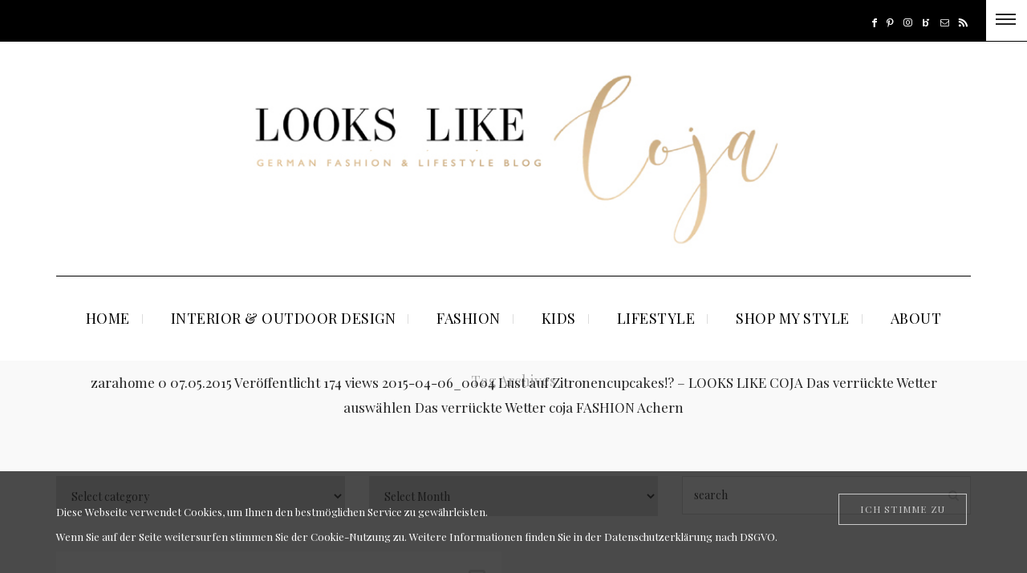

--- FILE ---
content_type: text/html; charset=UTF-8
request_url: https://looks-like-coja.com/tag/zarahome-0-07-05-2015-veroeffentlicht-174-views-2015-04-06_0004-lust-auf-zitronencupcakes-looks-like-coja-das-verrueckte-wetter-auswaehlen-das-verrueckte-wetter-coja-fashion-achern/
body_size: 26940
content:
<!DOCTYPE html>
<html lang="de">
<head>
	<meta charset="UTF-8" />
	<meta http-equiv="X-UA-Compatible" content="IE=edge">
    <meta name="viewport" content="width=device-width, initial-scale=1">
	<link rel="profile" href="http://gmpg.org/xfn/11" />
	<meta name='robots' content='index, follow, max-video-preview:-1, max-snippet:-1, max-image-preview:large' />

	<!-- This site is optimized with the Yoast SEO plugin v19.14 - https://yoast.com/wordpress/plugins/seo/ -->
	<title>zarahome 0 07.05.2015 Veröffentlicht 174 views 2015-04-06_0004 Lust auf Zitronencupcakes!? - LOOKS LIKE COJA Das verrückte Wetter auswählen Das verrückte Wetter coja FASHION Achern Archive - LOOKS LIKE COJA</title>
	<link rel="canonical" href="https://looks-like-coja.com/tag/zarahome-0-07-05-2015-veroeffentlicht-174-views-2015-04-06_0004-lust-auf-zitronencupcakes-looks-like-coja-das-verrueckte-wetter-auswaehlen-das-verrueckte-wetter-coja-fashion-achern/" />
	<meta property="og:locale" content="de_DE" />
	<meta property="og:type" content="article" />
	<meta property="og:title" content="zarahome 0 07.05.2015 Veröffentlicht 174 views 2015-04-06_0004 Lust auf Zitronencupcakes!? - LOOKS LIKE COJA Das verrückte Wetter auswählen Das verrückte Wetter coja FASHION Achern Archive - LOOKS LIKE COJA" />
	<meta property="og:url" content="https://looks-like-coja.com/tag/zarahome-0-07-05-2015-veroeffentlicht-174-views-2015-04-06_0004-lust-auf-zitronencupcakes-looks-like-coja-das-verrueckte-wetter-auswaehlen-das-verrueckte-wetter-coja-fashion-achern/" />
	<meta property="og:site_name" content="LOOKS LIKE COJA" />
	<script type="application/ld+json" class="yoast-schema-graph">{"@context":"https://schema.org","@graph":[{"@type":"CollectionPage","@id":"https://looks-like-coja.com/tag/zarahome-0-07-05-2015-veroeffentlicht-174-views-2015-04-06_0004-lust-auf-zitronencupcakes-looks-like-coja-das-verrueckte-wetter-auswaehlen-das-verrueckte-wetter-coja-fashion-achern/","url":"https://looks-like-coja.com/tag/zarahome-0-07-05-2015-veroeffentlicht-174-views-2015-04-06_0004-lust-auf-zitronencupcakes-looks-like-coja-das-verrueckte-wetter-auswaehlen-das-verrueckte-wetter-coja-fashion-achern/","name":"zarahome 0 07.05.2015 Veröffentlicht 174 views 2015-04-06_0004 Lust auf Zitronencupcakes!? - LOOKS LIKE COJA Das verrückte Wetter auswählen Das verrückte Wetter coja FASHION Achern Archive - LOOKS LIKE COJA","isPartOf":{"@id":"https://looks-like-coja.com/#website"},"primaryImageOfPage":{"@id":"https://looks-like-coja.com/tag/zarahome-0-07-05-2015-veroeffentlicht-174-views-2015-04-06_0004-lust-auf-zitronencupcakes-looks-like-coja-das-verrueckte-wetter-auswaehlen-das-verrueckte-wetter-coja-fashion-achern/#primaryimage"},"image":{"@id":"https://looks-like-coja.com/tag/zarahome-0-07-05-2015-veroeffentlicht-174-views-2015-04-06_0004-lust-auf-zitronencupcakes-looks-like-coja-das-verrueckte-wetter-auswaehlen-das-verrueckte-wetter-coja-fashion-achern/#primaryimage"},"thumbnailUrl":"https://looks-like-coja.com/wp-content/uploads/2015/05/2015-05-20_0002.jpg","breadcrumb":{"@id":"https://looks-like-coja.com/tag/zarahome-0-07-05-2015-veroeffentlicht-174-views-2015-04-06_0004-lust-auf-zitronencupcakes-looks-like-coja-das-verrueckte-wetter-auswaehlen-das-verrueckte-wetter-coja-fashion-achern/#breadcrumb"},"inLanguage":"de"},{"@type":"ImageObject","inLanguage":"de","@id":"https://looks-like-coja.com/tag/zarahome-0-07-05-2015-veroeffentlicht-174-views-2015-04-06_0004-lust-auf-zitronencupcakes-looks-like-coja-das-verrueckte-wetter-auswaehlen-das-verrueckte-wetter-coja-fashion-achern/#primaryimage","url":"https://looks-like-coja.com/wp-content/uploads/2015/05/2015-05-20_0002.jpg","contentUrl":"https://looks-like-coja.com/wp-content/uploads/2015/05/2015-05-20_0002.jpg","width":637,"height":842},{"@type":"BreadcrumbList","@id":"https://looks-like-coja.com/tag/zarahome-0-07-05-2015-veroeffentlicht-174-views-2015-04-06_0004-lust-auf-zitronencupcakes-looks-like-coja-das-verrueckte-wetter-auswaehlen-das-verrueckte-wetter-coja-fashion-achern/#breadcrumb","itemListElement":[{"@type":"ListItem","position":1,"name":"Home","item":"https://looks-like-coja.com/"},{"@type":"ListItem","position":2,"name":"zarahome 0 07.05.2015 Veröffentlicht 174 views 2015-04-06_0004 Lust auf Zitronencupcakes!? - LOOKS LIKE COJA Das verrückte Wetter auswählen Das verrückte Wetter coja FASHION Achern"}]},{"@type":"WebSite","@id":"https://looks-like-coja.com/#website","url":"https://looks-like-coja.com/","name":"LOOKS LIKE COJA","description":"German fashion-, interior- &amp; lifestyle blog","potentialAction":[{"@type":"SearchAction","target":{"@type":"EntryPoint","urlTemplate":"https://looks-like-coja.com/?s={search_term_string}"},"query-input":"required name=search_term_string"}],"inLanguage":"de"}]}</script>
	<!-- / Yoast SEO plugin. -->


<link rel='dns-prefetch' href='//fonts.googleapis.com' />
<link rel="alternate" type="application/rss+xml" title="LOOKS LIKE COJA &raquo; Feed" href="https://looks-like-coja.com/feed/" />
<link rel="alternate" type="application/rss+xml" title="LOOKS LIKE COJA &raquo; Kommentar-Feed" href="https://looks-like-coja.com/comments/feed/" />
<link rel="alternate" type="application/rss+xml" title="LOOKS LIKE COJA &raquo; zarahome 0 07.05.2015 Veröffentlicht 174 views 2015-04-06_0004 Lust auf Zitronencupcakes!? - LOOKS LIKE COJA Das verrückte Wetter auswählen Das verrückte Wetter coja FASHION Achern Schlagwort-Feed" href="https://looks-like-coja.com/tag/zarahome-0-07-05-2015-veroeffentlicht-174-views-2015-04-06_0004-lust-auf-zitronencupcakes-looks-like-coja-das-verrueckte-wetter-auswaehlen-das-verrueckte-wetter-coja-fashion-achern/feed/" />
<script type="text/javascript">
window._wpemojiSettings = {"baseUrl":"https:\/\/s.w.org\/images\/core\/emoji\/14.0.0\/72x72\/","ext":".png","svgUrl":"https:\/\/s.w.org\/images\/core\/emoji\/14.0.0\/svg\/","svgExt":".svg","source":{"concatemoji":"https:\/\/looks-like-coja.com\/wp-includes\/js\/wp-emoji-release.min.js?ver=6.2.8"}};
/*! This file is auto-generated */
!function(e,a,t){var n,r,o,i=a.createElement("canvas"),p=i.getContext&&i.getContext("2d");function s(e,t){p.clearRect(0,0,i.width,i.height),p.fillText(e,0,0);e=i.toDataURL();return p.clearRect(0,0,i.width,i.height),p.fillText(t,0,0),e===i.toDataURL()}function c(e){var t=a.createElement("script");t.src=e,t.defer=t.type="text/javascript",a.getElementsByTagName("head")[0].appendChild(t)}for(o=Array("flag","emoji"),t.supports={everything:!0,everythingExceptFlag:!0},r=0;r<o.length;r++)t.supports[o[r]]=function(e){if(p&&p.fillText)switch(p.textBaseline="top",p.font="600 32px Arial",e){case"flag":return s("\ud83c\udff3\ufe0f\u200d\u26a7\ufe0f","\ud83c\udff3\ufe0f\u200b\u26a7\ufe0f")?!1:!s("\ud83c\uddfa\ud83c\uddf3","\ud83c\uddfa\u200b\ud83c\uddf3")&&!s("\ud83c\udff4\udb40\udc67\udb40\udc62\udb40\udc65\udb40\udc6e\udb40\udc67\udb40\udc7f","\ud83c\udff4\u200b\udb40\udc67\u200b\udb40\udc62\u200b\udb40\udc65\u200b\udb40\udc6e\u200b\udb40\udc67\u200b\udb40\udc7f");case"emoji":return!s("\ud83e\udef1\ud83c\udffb\u200d\ud83e\udef2\ud83c\udfff","\ud83e\udef1\ud83c\udffb\u200b\ud83e\udef2\ud83c\udfff")}return!1}(o[r]),t.supports.everything=t.supports.everything&&t.supports[o[r]],"flag"!==o[r]&&(t.supports.everythingExceptFlag=t.supports.everythingExceptFlag&&t.supports[o[r]]);t.supports.everythingExceptFlag=t.supports.everythingExceptFlag&&!t.supports.flag,t.DOMReady=!1,t.readyCallback=function(){t.DOMReady=!0},t.supports.everything||(n=function(){t.readyCallback()},a.addEventListener?(a.addEventListener("DOMContentLoaded",n,!1),e.addEventListener("load",n,!1)):(e.attachEvent("onload",n),a.attachEvent("onreadystatechange",function(){"complete"===a.readyState&&t.readyCallback()})),(e=t.source||{}).concatemoji?c(e.concatemoji):e.wpemoji&&e.twemoji&&(c(e.twemoji),c(e.wpemoji)))}(window,document,window._wpemojiSettings);
</script>
<style type="text/css">
img.wp-smiley,
img.emoji {
	display: inline !important;
	border: none !important;
	box-shadow: none !important;
	height: 1em !important;
	width: 1em !important;
	margin: 0 0.07em !important;
	vertical-align: -0.1em !important;
	background: none !important;
	padding: 0 !important;
}
</style>
	<link rel='stylesheet' id='pibfi_pinterest_style-css' href='https://looks-like-coja.com/wp-content/plugins/pinterest-pin-it-button-for-images/ppibfi_pinterest.css?ver=6.2.8' type='text/css' media='all' />
<link rel='stylesheet' id='sbi_styles-css' href='https://looks-like-coja.com/wp-content/plugins/instagram-feed/css/sbi-styles.min.css?ver=6.1.5' type='text/css' media='all' />
<link rel='stylesheet' id='wp-block-library-css' href='https://looks-like-coja.com/wp-includes/css/dist/block-library/style.min.css?ver=6.2.8' type='text/css' media='all' />
<link rel='stylesheet' id='classic-theme-styles-css' href='https://looks-like-coja.com/wp-includes/css/classic-themes.min.css?ver=6.2.8' type='text/css' media='all' />
<style id='global-styles-inline-css' type='text/css'>
body{--wp--preset--color--black: #000000;--wp--preset--color--cyan-bluish-gray: #abb8c3;--wp--preset--color--white: #ffffff;--wp--preset--color--pale-pink: #f78da7;--wp--preset--color--vivid-red: #cf2e2e;--wp--preset--color--luminous-vivid-orange: #ff6900;--wp--preset--color--luminous-vivid-amber: #fcb900;--wp--preset--color--light-green-cyan: #7bdcb5;--wp--preset--color--vivid-green-cyan: #00d084;--wp--preset--color--pale-cyan-blue: #8ed1fc;--wp--preset--color--vivid-cyan-blue: #0693e3;--wp--preset--color--vivid-purple: #9b51e0;--wp--preset--gradient--vivid-cyan-blue-to-vivid-purple: linear-gradient(135deg,rgba(6,147,227,1) 0%,rgb(155,81,224) 100%);--wp--preset--gradient--light-green-cyan-to-vivid-green-cyan: linear-gradient(135deg,rgb(122,220,180) 0%,rgb(0,208,130) 100%);--wp--preset--gradient--luminous-vivid-amber-to-luminous-vivid-orange: linear-gradient(135deg,rgba(252,185,0,1) 0%,rgba(255,105,0,1) 100%);--wp--preset--gradient--luminous-vivid-orange-to-vivid-red: linear-gradient(135deg,rgba(255,105,0,1) 0%,rgb(207,46,46) 100%);--wp--preset--gradient--very-light-gray-to-cyan-bluish-gray: linear-gradient(135deg,rgb(238,238,238) 0%,rgb(169,184,195) 100%);--wp--preset--gradient--cool-to-warm-spectrum: linear-gradient(135deg,rgb(74,234,220) 0%,rgb(151,120,209) 20%,rgb(207,42,186) 40%,rgb(238,44,130) 60%,rgb(251,105,98) 80%,rgb(254,248,76) 100%);--wp--preset--gradient--blush-light-purple: linear-gradient(135deg,rgb(255,206,236) 0%,rgb(152,150,240) 100%);--wp--preset--gradient--blush-bordeaux: linear-gradient(135deg,rgb(254,205,165) 0%,rgb(254,45,45) 50%,rgb(107,0,62) 100%);--wp--preset--gradient--luminous-dusk: linear-gradient(135deg,rgb(255,203,112) 0%,rgb(199,81,192) 50%,rgb(65,88,208) 100%);--wp--preset--gradient--pale-ocean: linear-gradient(135deg,rgb(255,245,203) 0%,rgb(182,227,212) 50%,rgb(51,167,181) 100%);--wp--preset--gradient--electric-grass: linear-gradient(135deg,rgb(202,248,128) 0%,rgb(113,206,126) 100%);--wp--preset--gradient--midnight: linear-gradient(135deg,rgb(2,3,129) 0%,rgb(40,116,252) 100%);--wp--preset--duotone--dark-grayscale: url('#wp-duotone-dark-grayscale');--wp--preset--duotone--grayscale: url('#wp-duotone-grayscale');--wp--preset--duotone--purple-yellow: url('#wp-duotone-purple-yellow');--wp--preset--duotone--blue-red: url('#wp-duotone-blue-red');--wp--preset--duotone--midnight: url('#wp-duotone-midnight');--wp--preset--duotone--magenta-yellow: url('#wp-duotone-magenta-yellow');--wp--preset--duotone--purple-green: url('#wp-duotone-purple-green');--wp--preset--duotone--blue-orange: url('#wp-duotone-blue-orange');--wp--preset--font-size--small: 13px;--wp--preset--font-size--medium: 20px;--wp--preset--font-size--large: 36px;--wp--preset--font-size--x-large: 42px;--wp--preset--spacing--20: 0.44rem;--wp--preset--spacing--30: 0.67rem;--wp--preset--spacing--40: 1rem;--wp--preset--spacing--50: 1.5rem;--wp--preset--spacing--60: 2.25rem;--wp--preset--spacing--70: 3.38rem;--wp--preset--spacing--80: 5.06rem;--wp--preset--shadow--natural: 6px 6px 9px rgba(0, 0, 0, 0.2);--wp--preset--shadow--deep: 12px 12px 50px rgba(0, 0, 0, 0.4);--wp--preset--shadow--sharp: 6px 6px 0px rgba(0, 0, 0, 0.2);--wp--preset--shadow--outlined: 6px 6px 0px -3px rgba(255, 255, 255, 1), 6px 6px rgba(0, 0, 0, 1);--wp--preset--shadow--crisp: 6px 6px 0px rgba(0, 0, 0, 1);}:where(.is-layout-flex){gap: 0.5em;}body .is-layout-flow > .alignleft{float: left;margin-inline-start: 0;margin-inline-end: 2em;}body .is-layout-flow > .alignright{float: right;margin-inline-start: 2em;margin-inline-end: 0;}body .is-layout-flow > .aligncenter{margin-left: auto !important;margin-right: auto !important;}body .is-layout-constrained > .alignleft{float: left;margin-inline-start: 0;margin-inline-end: 2em;}body .is-layout-constrained > .alignright{float: right;margin-inline-start: 2em;margin-inline-end: 0;}body .is-layout-constrained > .aligncenter{margin-left: auto !important;margin-right: auto !important;}body .is-layout-constrained > :where(:not(.alignleft):not(.alignright):not(.alignfull)){max-width: var(--wp--style--global--content-size);margin-left: auto !important;margin-right: auto !important;}body .is-layout-constrained > .alignwide{max-width: var(--wp--style--global--wide-size);}body .is-layout-flex{display: flex;}body .is-layout-flex{flex-wrap: wrap;align-items: center;}body .is-layout-flex > *{margin: 0;}:where(.wp-block-columns.is-layout-flex){gap: 2em;}.has-black-color{color: var(--wp--preset--color--black) !important;}.has-cyan-bluish-gray-color{color: var(--wp--preset--color--cyan-bluish-gray) !important;}.has-white-color{color: var(--wp--preset--color--white) !important;}.has-pale-pink-color{color: var(--wp--preset--color--pale-pink) !important;}.has-vivid-red-color{color: var(--wp--preset--color--vivid-red) !important;}.has-luminous-vivid-orange-color{color: var(--wp--preset--color--luminous-vivid-orange) !important;}.has-luminous-vivid-amber-color{color: var(--wp--preset--color--luminous-vivid-amber) !important;}.has-light-green-cyan-color{color: var(--wp--preset--color--light-green-cyan) !important;}.has-vivid-green-cyan-color{color: var(--wp--preset--color--vivid-green-cyan) !important;}.has-pale-cyan-blue-color{color: var(--wp--preset--color--pale-cyan-blue) !important;}.has-vivid-cyan-blue-color{color: var(--wp--preset--color--vivid-cyan-blue) !important;}.has-vivid-purple-color{color: var(--wp--preset--color--vivid-purple) !important;}.has-black-background-color{background-color: var(--wp--preset--color--black) !important;}.has-cyan-bluish-gray-background-color{background-color: var(--wp--preset--color--cyan-bluish-gray) !important;}.has-white-background-color{background-color: var(--wp--preset--color--white) !important;}.has-pale-pink-background-color{background-color: var(--wp--preset--color--pale-pink) !important;}.has-vivid-red-background-color{background-color: var(--wp--preset--color--vivid-red) !important;}.has-luminous-vivid-orange-background-color{background-color: var(--wp--preset--color--luminous-vivid-orange) !important;}.has-luminous-vivid-amber-background-color{background-color: var(--wp--preset--color--luminous-vivid-amber) !important;}.has-light-green-cyan-background-color{background-color: var(--wp--preset--color--light-green-cyan) !important;}.has-vivid-green-cyan-background-color{background-color: var(--wp--preset--color--vivid-green-cyan) !important;}.has-pale-cyan-blue-background-color{background-color: var(--wp--preset--color--pale-cyan-blue) !important;}.has-vivid-cyan-blue-background-color{background-color: var(--wp--preset--color--vivid-cyan-blue) !important;}.has-vivid-purple-background-color{background-color: var(--wp--preset--color--vivid-purple) !important;}.has-black-border-color{border-color: var(--wp--preset--color--black) !important;}.has-cyan-bluish-gray-border-color{border-color: var(--wp--preset--color--cyan-bluish-gray) !important;}.has-white-border-color{border-color: var(--wp--preset--color--white) !important;}.has-pale-pink-border-color{border-color: var(--wp--preset--color--pale-pink) !important;}.has-vivid-red-border-color{border-color: var(--wp--preset--color--vivid-red) !important;}.has-luminous-vivid-orange-border-color{border-color: var(--wp--preset--color--luminous-vivid-orange) !important;}.has-luminous-vivid-amber-border-color{border-color: var(--wp--preset--color--luminous-vivid-amber) !important;}.has-light-green-cyan-border-color{border-color: var(--wp--preset--color--light-green-cyan) !important;}.has-vivid-green-cyan-border-color{border-color: var(--wp--preset--color--vivid-green-cyan) !important;}.has-pale-cyan-blue-border-color{border-color: var(--wp--preset--color--pale-cyan-blue) !important;}.has-vivid-cyan-blue-border-color{border-color: var(--wp--preset--color--vivid-cyan-blue) !important;}.has-vivid-purple-border-color{border-color: var(--wp--preset--color--vivid-purple) !important;}.has-vivid-cyan-blue-to-vivid-purple-gradient-background{background: var(--wp--preset--gradient--vivid-cyan-blue-to-vivid-purple) !important;}.has-light-green-cyan-to-vivid-green-cyan-gradient-background{background: var(--wp--preset--gradient--light-green-cyan-to-vivid-green-cyan) !important;}.has-luminous-vivid-amber-to-luminous-vivid-orange-gradient-background{background: var(--wp--preset--gradient--luminous-vivid-amber-to-luminous-vivid-orange) !important;}.has-luminous-vivid-orange-to-vivid-red-gradient-background{background: var(--wp--preset--gradient--luminous-vivid-orange-to-vivid-red) !important;}.has-very-light-gray-to-cyan-bluish-gray-gradient-background{background: var(--wp--preset--gradient--very-light-gray-to-cyan-bluish-gray) !important;}.has-cool-to-warm-spectrum-gradient-background{background: var(--wp--preset--gradient--cool-to-warm-spectrum) !important;}.has-blush-light-purple-gradient-background{background: var(--wp--preset--gradient--blush-light-purple) !important;}.has-blush-bordeaux-gradient-background{background: var(--wp--preset--gradient--blush-bordeaux) !important;}.has-luminous-dusk-gradient-background{background: var(--wp--preset--gradient--luminous-dusk) !important;}.has-pale-ocean-gradient-background{background: var(--wp--preset--gradient--pale-ocean) !important;}.has-electric-grass-gradient-background{background: var(--wp--preset--gradient--electric-grass) !important;}.has-midnight-gradient-background{background: var(--wp--preset--gradient--midnight) !important;}.has-small-font-size{font-size: var(--wp--preset--font-size--small) !important;}.has-medium-font-size{font-size: var(--wp--preset--font-size--medium) !important;}.has-large-font-size{font-size: var(--wp--preset--font-size--large) !important;}.has-x-large-font-size{font-size: var(--wp--preset--font-size--x-large) !important;}
.wp-block-navigation a:where(:not(.wp-element-button)){color: inherit;}
:where(.wp-block-columns.is-layout-flex){gap: 2em;}
.wp-block-pullquote{font-size: 1.5em;line-height: 1.6;}
</style>
<link rel='stylesheet' id='email-subscribers-css' href='https://looks-like-coja.com/wp-content/plugins/email-subscribers/lite/public/css/email-subscribers-public.css?ver=5.5.8' type='text/css' media='all' />
<link rel='stylesheet' id='bootstrap-css' href='https://looks-like-coja.com/wp-content/themes/buzzblog/bootstrap/bootstrap.min.css?ver=1.0' type='text/css' media='all' />
<link rel='stylesheet' id='fontawesome-css' href='https://looks-like-coja.com/wp-content/themes/buzzblog/bootstrap/font-awesome.min.css?ver=1.0' type='text/css' media='all' />
<link rel='stylesheet' id='buzzblog-social-icons-css' href='https://looks-like-coja.com/wp-content/themes/buzzblog/bootstrap/hercules-social.css?ver=1.0' type='text/css' media='all' />
<link rel='stylesheet' id='magnificpopup-css' href='https://looks-like-coja.com/wp-content/themes/buzzblog/css/magnificpopup.css?ver=1.0' type='text/css' media='all' />
<link rel='stylesheet' id='buzzblog-mainstyle-css' href='https://looks-like-coja.com/wp-content/themes/buzzblog/style.css?ver=1.0' type='text/css' media='all' />
<link rel='stylesheet' id='buzzblog-responsive-css' href='https://looks-like-coja.com/wp-content/themes/buzzblog/responsive.css?ver=1.0' type='text/css' media='all' />
<link rel='stylesheet' id='owlcarousel-css' href='https://looks-like-coja.com/wp-content/themes/buzzblog/css/owl.carousel.css?ver=1.0' type='text/css' media='all' />
<link rel='stylesheet' id='simple-social-icons-font-css' href='https://looks-like-coja.com/wp-content/plugins/simple-social-icons/css/style.css?ver=3.0.2' type='text/css' media='all' />
<link rel='stylesheet' id='redux-google-fonts-buzzblog_options-css' href='https://fonts.googleapis.com/css?family=Playfair+Display%3A400%2C500%2C600%2C700%2C800%2C900%2C400italic%2C500italic%2C600italic%2C700italic%2C800italic%2C900italic&#038;ver=1767950584' type='text/css' media='all' />
<script type='text/javascript' src='https://looks-like-coja.com/wp-includes/js/jquery/jquery.min.js?ver=3.6.4' id='jquery-core-js'></script>
<script type='text/javascript' src='https://looks-like-coja.com/wp-includes/js/jquery/jquery-migrate.min.js?ver=3.4.0' id='jquery-migrate-js'></script>
<script type='text/javascript' src='https://looks-like-coja.com/wp-content/plugins/pinterest-pin-it-button-for-images/ppibfi_pinterest.js?ver=6.2.8' id='pibfi_pinterest-js'></script>
<script type='text/javascript' id='hercules-likes-js-extra'>
/* <![CDATA[ */
var hercules_likes = {"ajaxurl":"https:\/\/looks-like-coja.com\/wp-admin\/admin-ajax.php"};
/* ]]> */
</script>
<script type='text/javascript' src='https://looks-like-coja.com/wp-content/themes/buzzblog/js/hercules-likes.js?ver=6.2.8' id='hercules-likes-js'></script>
<link rel="https://api.w.org/" href="https://looks-like-coja.com/wp-json/" /><link rel="alternate" type="application/json" href="https://looks-like-coja.com/wp-json/wp/v2/tags/419" /><link rel="EditURI" type="application/rsd+xml" title="RSD" href="https://looks-like-coja.com/xmlrpc.php?rsd" />
<link rel="wlwmanifest" type="application/wlwmanifest+xml" href="https://looks-like-coja.com/wp-includes/wlwmanifest.xml" />
<meta name="generator" content="WordPress 6.2.8" />
<style type="text/css">@media (min-width: 1200px) {.container{max-width: 1170px;}}article, .widget, .grid-block, .list-post .block .list_post_content, .related-posts, .most-commented-section, .comment-body, .slideshow {-webkit-box-shadow: 0px 0px 0px rgba(0, 0, 0, 0);-moz-box-shadow: 0px 0px 0px rgba(0, 0, 0, 0);box-shadow: 0px 0px 0px rgba(0, 0, 0, 0);}.logo img {width:700px;}.footer-logo .logo img {width:700px;}#primary, .nav__mobile, .top-container .sticky-nav, .top-container-normal, .top-container .sticky-nav.navbar-fixed-top, .navbar-fixed-top {background:#ffffff}#primary {border-top-color:#000000}#primary {border-bottom-color:#000000}#primary {border-top-width:1px;}#primary {border-bottom-width:0px;}.lowestfooter {border-top-color:#eeeeee}.header-overlay {background:rgba(255,255,255,0.79)}.post-header-overlay {background:rgba(0,0,0,0.19)}#primary-menu ul li:not(.buzzblog-widget-menu) > ul {top:-3px}.slideshow-desc {background: rgba(0,0,0,0.19)}body { background-color:#f9f9f9;}.slideshow {margin: 0px 0px 15px 0;}.post_category:after, .hs_aboutme_text span, .slide-category span, .widget-content h4.subtitle span, .nav-tabs > li.active > a, .nav-tabs > li.active > a:hover, .nav-tabs > li.active > a:focus, .title-section span, .heading-entrance span {border-top-color:#ffffff}.error404-holder_num, .twitter-list i, .hercules-likes:hover:before, .hercules-likes.active:before {color:#ffffff}.owl-carousel .owl-dots .owl-dot.active span, .owl-carousel .owl-dots .owl-dot:hover span, .link-image a p, .widget_calendar tbody a, .text-highlight, div.jp-play-bar, div.jp-volume-bar-value, .progress .bar, .buzzblog-cart .badge, .mobile-shopping-cart .badge {background:#ffffff}.menu-mobile ul li.current-menu-item a, .menu-mobile ul li.current-menu-parent > a { color:#bda072}#primary-menu ul li:hover > a, #primary-menu .has-mega-column > .sub-menu a:hover, #primary-menu .has-mega-column > .sub-menu > .columns-sub-item > a:hover { color:#ffffff}#primary-menu ul li.current-menu-item > a, #primary-menu .has-mega-column > .sub-menu .current-menu-item > a { color:#ffffff}#primary-menu li ul li a, #primary-menu .has-mega-column > .sub-menu a { background:#ffffff}#primary-menu ul li:hover > a, #primary-menu .has-mega-column > .sub-menu a:hover {background:#d2b388}#primary-menu ul li.current-menu-item > a, #primary-menu .has-mega-column > .sub-menu .current-menu-item > a {background:#bda072}#primary-menu > li > a:hover, #primary-menu > li.current-menu-item > a, #primary-menu > li.current-menu-ancestor > a, #primary-menu li:hover > a { color:#d2b388}#primary-menu > li.current-menu-item > a, #primary-menu > li.current-menu-ancestor > a { color:#d2b388}#primary-menu > li > a {background:#ffffff}#primary-menu > li > a:hover, #primary-menu > li.current-menu-item > a, #primary-menu > li.current-menu-ancestor > a, #primary-menu li:hover > a { background:#ffffff}#primary-menu > li.current-menu-item > a, #primary-menu > li.current-menu-ancestor > a { background:#ffffff}#primary-menu .sub-menu, #primary-menu .has-mega-sub-menu .mega-sub-menu, #primary-menu .has-mega-column > .sub-menu {background:#ffffff}#primary-menu > li.current-menu-ancestor, #primary-menu > li:hover, #primary-menu > li.current_page_item, #primary-menu > li.current-menu-item {border-top: 1px solid transparent;}#primary-menu ul li a {border-color:#eeeeee}#top-menu ul {background:rgba(0,0,0,1)}#top-menu ul a, #top-menu .current_page_item ul a, #top-menu ul .current_page_item a, #top-menu .current-menu-item ul a, #top-menu ul .current-menu-item a, #top-menu li:hover > ul a {border-color:#ffffff}.top-border {background:#000000}.modern-layout .meta-space-top, .modern-layout .post_category a, .modern-layout .meta-space-top {color:#ffffff}.modern-layout h1.post-title {color:#ffffff}.ribbon-featured {color:#ffffff}.ribbon-featured {background:#d2b388}.category-filter ul li.current-cat a, .page-numbers .current { color: #d2b388}.footer .instagram-footer .readmore-button a, #primary-menu .buzzblog-submenu-cart a.btn, a.btn, a.comment-reply-link, input[type="submit"], .tagcloud a, .category-filter ul li a, .woocommerce #review_form #respond .form-submit input, .woocommerce .widget_price_filter .price_slider_amount .button, .woocommerce div.product form.cart .button, .woocommerce #respond input#submit, .woocommerce a.button, .woocommerce input.button.alt, .woocommerce a.button.alt, .woocommerce button.button, .woocommerce input.button { border-color: #ffffff}.page-numbers .current, .page-numbers li a:hover, .woocommerce input.button.alt:hover, .footer .instagram-footer .readmore-button a:hover, a.comment-reply-link:hover, input[type="submit"]:hover, .btn-default.active, .btn-default.focus, .btn-default:active, .btn-default:focus, .btn-default:hover, .open > .dropdown-toggle.btn-default,.tagcloud a:hover, .category-filter ul li.current-cat a, .category-filter ul li a:hover, .woocommerce #review_form #respond .form-submit input:hover, .woocommerce .widget_price_filter .price_slider_amount .button:hover, .woocommerce div.product form.cart .button:hover, .woocommerce #respond input#submit:hover, #primary-menu .buzzblog-submenu-cart a.btn:hover, .woocommerce a.button:hover, .woocommerce a.button.alt:hover, .woocommerce button.button:hover, .woocommerce input.button:hover { border-color: #ffffff}.footer .instagram-footer .readmore-button a, a.btn, a.comment-reply-link, input[type="submit"], .tagcloud a, .category-filter ul li a, .woocommerce #review_form #respond .form-submit input, .woocommerce .widget_price_filter .price_slider_amount .button, #primary-menu .buzzblog-submenu-cart a.btn, .woocommerce input.button.alt, .woocommerce div.product form.cart .button, .woocommerce #respond input#submit, .woocommerce a.button, .woocommerce a.button.alt, .woocommerce button.button, .woocommerce input.button { background: #d2b388}.page-numbers .current, .page-numbers li a:hover, #primary-menu .buzzblog-submenu-cart a.btn:hover, .footer .instagram-footer .readmore-button a:hover, a.comment-reply-link:hover, input[type="submit"]:hover, .btn-default.active, .btn-default.focus, .btn-default:active, .btn-default:focus, .btn-default:hover, .open > .dropdown-toggle.btn-default,.tagcloud a:hover, .category-filter ul li.current-cat a, .category-filter ul li a:hover, .woocommerce #review_form #respond .form-submit input:hover, .woocommerce input.button.alt:hover, .woocommerce .widget_price_filter .price_slider_amount .button:hover, .woocommerce div.product form.cart .button:hover, .woocommerce #respond input#submit:hover, .woocommerce a.button:hover, .woocommerce a.button.alt:hover, .woocommerce button.button:hover, .woocommerce input.button:hover { background: #ffffff}</style><meta name="generator" content="Powered by Slider Revolution 6.6.8 - responsive, Mobile-Friendly Slider Plugin for WordPress with comfortable drag and drop interface." />
<link rel="icon" href="https://looks-like-coja.com/wp-content/uploads/2020/10/cropped-LLC_web_klein2-32x32.jpg" sizes="32x32" />
<link rel="icon" href="https://looks-like-coja.com/wp-content/uploads/2020/10/cropped-LLC_web_klein2-192x192.jpg" sizes="192x192" />
<link rel="apple-touch-icon" href="https://looks-like-coja.com/wp-content/uploads/2020/10/cropped-LLC_web_klein2-180x180.jpg" />
<meta name="msapplication-TileImage" content="https://looks-like-coja.com/wp-content/uploads/2020/10/cropped-LLC_web_klein2-270x270.jpg" />
<script>function setREVStartSize(e){
			//window.requestAnimationFrame(function() {
				window.RSIW = window.RSIW===undefined ? window.innerWidth : window.RSIW;
				window.RSIH = window.RSIH===undefined ? window.innerHeight : window.RSIH;
				try {
					var pw = document.getElementById(e.c).parentNode.offsetWidth,
						newh;
					pw = pw===0 || isNaN(pw) || (e.l=="fullwidth" || e.layout=="fullwidth") ? window.RSIW : pw;
					e.tabw = e.tabw===undefined ? 0 : parseInt(e.tabw);
					e.thumbw = e.thumbw===undefined ? 0 : parseInt(e.thumbw);
					e.tabh = e.tabh===undefined ? 0 : parseInt(e.tabh);
					e.thumbh = e.thumbh===undefined ? 0 : parseInt(e.thumbh);
					e.tabhide = e.tabhide===undefined ? 0 : parseInt(e.tabhide);
					e.thumbhide = e.thumbhide===undefined ? 0 : parseInt(e.thumbhide);
					e.mh = e.mh===undefined || e.mh=="" || e.mh==="auto" ? 0 : parseInt(e.mh,0);
					if(e.layout==="fullscreen" || e.l==="fullscreen")
						newh = Math.max(e.mh,window.RSIH);
					else{
						e.gw = Array.isArray(e.gw) ? e.gw : [e.gw];
						for (var i in e.rl) if (e.gw[i]===undefined || e.gw[i]===0) e.gw[i] = e.gw[i-1];
						e.gh = e.el===undefined || e.el==="" || (Array.isArray(e.el) && e.el.length==0)? e.gh : e.el;
						e.gh = Array.isArray(e.gh) ? e.gh : [e.gh];
						for (var i in e.rl) if (e.gh[i]===undefined || e.gh[i]===0) e.gh[i] = e.gh[i-1];
											
						var nl = new Array(e.rl.length),
							ix = 0,
							sl;
						e.tabw = e.tabhide>=pw ? 0 : e.tabw;
						e.thumbw = e.thumbhide>=pw ? 0 : e.thumbw;
						e.tabh = e.tabhide>=pw ? 0 : e.tabh;
						e.thumbh = e.thumbhide>=pw ? 0 : e.thumbh;
						for (var i in e.rl) nl[i] = e.rl[i]<window.RSIW ? 0 : e.rl[i];
						sl = nl[0];
						for (var i in nl) if (sl>nl[i] && nl[i]>0) { sl = nl[i]; ix=i;}
						var m = pw>(e.gw[ix]+e.tabw+e.thumbw) ? 1 : (pw-(e.tabw+e.thumbw)) / (e.gw[ix]);
						newh =  (e.gh[ix] * m) + (e.tabh + e.thumbh);
					}
					var el = document.getElementById(e.c);
					if (el!==null && el) el.style.height = newh+"px";
					el = document.getElementById(e.c+"_wrapper");
					if (el!==null && el) {
						el.style.height = newh+"px";
						el.style.display = "block";
					}
				} catch(e){
					console.log("Failure at Presize of Slider:" + e)
				}
			//});
		  };</script>
<style id="sccss">.instagram-pics li {
    display: inline-block;
    vertical-align: top;
    width: 16.6%;
}

@media ( max-width: 480px ) {
  .instagram-pics li {
    display: inline-block;
    vertical-align: top;
    width: 49.5%;
    padding: 0!important;
    margin-bottom: -6px !important;
 }
}

.null-instagram-feed .clear {
   text-align: center;
}
</style><style type="text/css" title="dynamic-css" class="options-output">.main-holder, .buzzblog-cookie-banner-wrap, .mfp-wrap, .social_label, .sidepanel{font-family:"Playfair Display";line-height:30px;letter-spacing:0px;font-weight:400;font-style:normal;color:#525252;font-size:15px;}h1{font-family:"Playfair Display";text-align:inherit;text-transform:none;line-height:40px;letter-spacing:0px;font-weight:400;font-style:normal;color:#222222;font-size:25px;}h2{font-family:"Playfair Display";text-align:inherit;text-transform:none;line-height:30px;letter-spacing:-1px;font-weight:400;font-style:normal;color:#222222;font-size:17px;}h3{font-family:"Playfair Display";text-align:inherit;text-transform:none;line-height:33px;letter-spacing:0px;font-weight:400;font-style:normal;color:#222222;font-size:14px;}h4{font-family:"Playfair Display";text-align:inherit;text-transform:none;line-height:33px;letter-spacing:0px;font-weight:400;font-style:normal;color:#222222;font-size:19px;}h5{font-family:"Playfair Display";text-align:inherit;text-transform:none;line-height:25px;letter-spacing:0px;font-weight:400;font-style:normal;color:#222222;font-size:10px;}h6{font-family:"Playfair Display";text-align:inherit;text-transform:none;line-height:22px;letter-spacing:0px;font-weight:400;font-style:normal;color:#222222;font-size:17px;}.title-section h1{font-family:"Playfair Display";text-align:center;line-height:30px;letter-spacing:0px;font-weight:400;font-style:normal;color:#222222;font-size:17px;}.title-section h2{font-family:"Playfair Display";text-align:center;text-transform:inherit;line-height:-1px;letter-spacing:0px;font-weight:400;font-style:normal;color:#222222;font-size:10px;}.headerstyler{background-color:#ffffff;background-repeat:no-repeat;background-size:cover;background-attachment:scroll;background-position:center top;}#top-menu a{font-family:"Playfair Display";text-transform:uppercase;letter-spacing:0px;font-weight:400;font-style:normal;font-size:12px;}#top-menu a{color:#000000;}#top-menu a:hover{color:#d1c0a9;}#top-menu a:active{color:#f9f5f2;}#top-menu ul a, #top-menu .current_page_item ul a, #top-menu ul .current_page_item a, #top-menu .current-menu-item ul a, #top-menu ul .current-menu-item a, #top-menu li:hover > ul a{color:#ffffff;}#top-menu ul a:hover, #top-menu .current_page_item ul a:hover, #top-menu ul .current_page_item a:hover, #top-menu .current-menu-item ul a:hover, #top-menu ul .current-menu-item a:hover, #top-menu li:hover > ul a:hover{color:#d1c0a9;}#top-menu ul a:active, #top-menu .current_page_item ul a:active, #top-menu ul .current_page_item a:active, #top-menu .current-menu-item ul a:active, #top-menu ul .current-menu-item a:active, #top-menu li:hover > ul a:active{color:#f9f5f2;}.top-container a{color:#ffffff;}.top-container a:hover{color:#d1c0a9;}.top-border{border-bottom:0px solid #000000;}a{color:#bda072;}a:hover{color:#d2b388;}.footer .instagram-footer .readmore-button a, a.btn, a.comment-reply-link, input[type="submit"], .tagcloud a, .category-filter ul li a, .woocommerce #review_form #respond .form-submit input, .woocommerce .widget_price_filter .price_slider_amount .button, .woocommerce div.product form.cart .button, .woocommerce #respond input#submit, .woocommerce a.button, .woocommerce a.button.alt, .woocommerce input.button.alt, #primary-menu .buzzblog-submenu-cart a.btn, .woocommerce button.button, .woocommerce input.button{color:#ffffff;}.footer .instagram-footer .readmore-button a:hover, a.btn:hover, a.comment-reply-link:hover, input[type="submit"]:hover, .tagcloud a:hover, .category-filter ul li a:hover, .woocommerce #review_form #respond .form-submit input:hover, .woocommerce .widget_price_filter .price_slider_amount .button:hover, .woocommerce div.product form.cart .button:hover, .woocommerce #respond input#submit:hover, .woocommerce a.button:hover, .woocommerce a.button.alt:hover, .woocommerce input.button.alt:hover, #primary-menu .buzzblog-submenu-cart a.btn:hover, .woocommerce button.button:hover, .woocommerce input.button:hover{color:#d2b388;}.logo{margin-top:30px;margin-bottom:30px;}.logo_tagline{font-family:"Playfair Display";text-transform:uppercase;line-height:15px;letter-spacing:3px;font-weight:400;font-style:normal;color:#000000;font-size:13px;}.menu-mobile ul li a{font-family:"Playfair Display";text-transform:none;line-height:20px;letter-spacing:0px;font-weight:400;font-style:normal;font-size:13px;}.menu-mobile ul li a{color:#000000;}.menu-mobile ul li a:hover{color:#d2b388;}.menu-mobile ul li a:active{color:#bda072;}#primary-menu > li > a{font-family:"Playfair Display";text-align:center;text-transform:uppercase;line-height:55px;letter-spacing:0.5px;font-weight:400;font-style:normal;color:#000000;font-size:18px;}#primary-menu a{padding-top:25px;padding-right:25px;padding-bottom:25px;padding-left:25px;}#primary-menu li ul li a, #primary-menu .has-mega-column > .sub-menu a{font-family:"Playfair Display";text-align:left;text-transform:none;line-height:20px;letter-spacing:0px;font-weight:400;font-style:normal;color:#525252;font-size:15px;}#primary-menu .has-mega-column > .sub-menu > .columns-sub-item > a{line-height:20px;letter-spacing:0px;font-weight:400;font-style:normal;color:#222222;font-size:17px;}#primary-menu .has-mega-column > .sub-menu, #primary-menu .has-mega-sub-menu .mega-sub-menu, #primary-menu > li > ul, #primary-menu ul li:not(.buzzblog-widget-menu) > ul{border-top:3px solid #d2b388;border-bottom:0px solid #d2b388;border-left:0px solid #d2b388;border-right:0px solid #d2b388;}.post-header h2 a, h2.post-title{font-family:"Playfair Display";text-align:left;text-transform:none;line-height:36px;letter-spacing:-1px;font-weight:400;font-style:normal;color:#222222;font-size:20px;}.excerpt p{font-family:"Playfair Display";text-align:left;text-transform:none;line-height:28px;letter-spacing:0px;font-weight:400;font-style:normal;color:#525252;font-size:15px;}.post-header h2 a:hover{color:#dddddd;}.paglink a, .paging a h5{color:#bda072;}.paglink a:hover, .paging a h5:hover{color:#000000;}.most-commented{background-color:#f9f9f9;}.related-posts h6 a{color:#222222;}.related-posts h6 a:hover{color:#999999;}.carousel-wrap h2 a{color:#ffffff;}.carousel-wrap, .carousel-wrap .excerpt p{color:#ffffff;}.grid .post-header h2 a, .grid h2.post-title, .post-grid-block h2.grid-post-title a, .post-grid-block h2.grid-post-title{font-family:"Playfair Display";text-align:left;text-transform:none;line-height:32px;letter-spacing:-1px;font-weight:400;font-style:normal;color:#222222;font-size:20px;}.grid-block h2 a:hover{color:#dddddd;}.list-post h2.list-post-title a, .list-post h2.list-post-title{font-family:"Playfair Display";text-align:left;text-transform:none;line-height:40px;letter-spacing:-1px;font-weight:400;font-style:normal;color:#222222;font-size:26px;}.list-post h2.list-post-title a:hover{color:#ffffff;}h3.gall-title{font-family:"Playfair Display";text-align:center;text-transform:none;line-height:30px;letter-spacing:0,5px;font-weight:400;font-style:normal;color:#222222;font-size:17px;}.gallery-meta-line, .gallery-meta-line h4{font-family:"Playfair Display";text-align:center;text-transform:uppercase;line-height:20px;letter-spacing:0px;font-weight:400;font-style:normal;color:#222222;font-size:14px;}.widget-content h4.subtitle{font-family:"Playfair Display";text-align:left;text-transform:uppercase;line-height:25px;letter-spacing:0px;font-weight:400;font-style:normal;color:#222222;font-size:15px;}.my_posts_type_widget h4 a{color:#000000;}.my_posts_type_widget h4 a:hover{color:#dddddd;}.post-list_h h4 a, .post-list_h h4{font-family:"Playfair Display";text-align:left;text-transform:none;line-height:25px;letter-spacing:-1px;font-weight:400;font-style:normal;color:#222222;font-size:18px;}.nav.footer-nav a{line-height:30px;letter-spacing:0px;color:#000000;font-size:13px;}.nav.footer-nav ul li a:hover{color:#bbbbbb;}.footer-text{color:#666666;}.footer .logo a{color:#ffffff;}.footer .logo a:hover{color:#ffffff;}.footer .logo_tagline{color:#efefef;}.footer-logo{background-color:#ffffff;}.footer a{color:#bda072;}.footer a:hover{color:#d2b388;}#hs_signup{background-color:#ffffff;}</style>	
</head>
<body class="archive tag tag-zarahome-0-07-05-2015-veroeffentlicht-174-views-2015-04-06_0004-lust-auf-zitronencupcakes-looks-like-coja-das-verrueckte-wetter-auswaehlen-das-verrueckte-wetter-coja-fashion-achern tag-419 no-touch wide ajax-hercules-likes">
<div id="st-container" class="st-container">
<div  class="burger-button "><div class="st-trigger-effects"><div class="bt-menu-trigger nav-icon4"><span></span></div></div></div>
<div class="st-menu st-effect-4 sidepanel" id="menu-4">
		<a href="https://looks-like-coja.com/" class="side-logo"><img src="https://looks-like-coja.com/wp-content/uploads/2017/06/emblem2.jpg" width="2063" height="1748" alt="LOOKS LIKE COJA" title="German fashion-, interior- &amp; lifestyle blog"></a>
						<div class="menu-container">
    <div class="menu-mobile">
      <div class="menu-looks-like-coja_menu-container"><ul id="menu-looks-like-coja_menu" class="menu"><li class="menu-item menu-item-type-custom menu-item-object-custom menu-item-home menu-item-106"><a href="http://looks-like-coja.com/">HOME</a></li>
<li class="menu-item menu-item-type-taxonomy menu-item-object-category menu-item-94042"><a href="https://looks-like-coja.com/interior-design/">INTERIOR &#038; OUTDOOR DESIGN</a></li>
<li class="menu-item menu-item-type-taxonomy menu-item-object-category menu-item-151331"><a href="https://looks-like-coja.com/fashion/">FASHION</a></li>
<li class="menu-item menu-item-type-taxonomy menu-item-object-category menu-item-74319"><a href="https://looks-like-coja.com/kids/">KIDS</a></li>
<li class="menu-item menu-item-type-custom menu-item-object-custom menu-item-has-children menu-item-20833"><a href="https://looks-like-coja.com/lifestyle/">LIFESTYLE</a>
<ul class="sub-menu">
	<li class="menu-item menu-item-type-custom menu-item-object-custom menu-item-20834"><a href="https://looks-like-coja.com/makeup-beauty/">MAKEUP &#038; BEAUTY</a></li>
	<li class="menu-item menu-item-type-custom menu-item-object-custom menu-item-20835"><a href="https://looks-like-coja.com/on-my-mind/">ON MY MIND</a></li>
	<li class="menu-item menu-item-type-custom menu-item-object-custom menu-item-20836"><a href="https://looks-like-coja.com/bars-restaurants/">BARS | RESTAURANTS</a></li>
	<li class="menu-item menu-item-type-custom menu-item-object-custom menu-item-20837"><a href="https://looks-like-coja.com/travelling-around/">TRAVELLING AROUND</a></li>
</ul>
</li>
<li class="menu-item menu-item-type-custom menu-item-object-custom menu-item-has-children menu-item-20838"><a href="https://looks-like-coja.com/interior-favourites/">SHOP MY STYLE</a>
<ul class="sub-menu">
	<li class="menu-item menu-item-type-post_type menu-item-object-page menu-item-20826"><a href="https://looks-like-coja.com/interior-favourites/">INTERIOR FAVOURITES</a></li>
	<li class="menu-item menu-item-type-post_type menu-item-object-page menu-item-19913"><a href="https://looks-like-coja.com/fashion-favourites/">FASHION FAVOURITES</a></li>
	<li class="menu-item menu-item-type-post_type menu-item-object-page menu-item-19908"><a href="https://looks-like-coja.com/make-up-beauty/">BEAUTY FAVOURITES</a></li>
	<li class="menu-item menu-item-type-post_type menu-item-object-page menu-item-151823"><a href="https://looks-like-coja.com/kids-favourites/">KIDS FAVOURITES</a></li>
</ul>
</li>
<li class="menu-item menu-item-type-post_type menu-item-object-page menu-item-has-children menu-item-12998"><a href="https://looks-like-coja.com/about/">ABOUT</a>
<ul class="sub-menu">
	<li class="menu-item menu-item-type-post_type menu-item-object-page menu-item-22699"><a href="https://looks-like-coja.com/presse/">Presse</a></li>
</ul>
</li>
</ul></div>    </div>
</div>
							</div>

<div id="hs_signup" class="zoom-anim-dialog mfp-hide" data-showonload="false"><div id="hs_signup_inner">
Sign up with your email address to be the first to know about new products, VIP offers, blog features & more.</div></div>

<div class="top-panel22 hidden-phone"><div id="small-dialog" class="zoom-anim-dialog mfp-hide"><!-- BEGIN SEARCH FORM -->  
	<div class="sb-search">
						<form class="navbar-form" method="get" action="https://looks-like-coja.com/" accept-charset="utf-8">
							<input class="sb-search-input" placeholder="Type to Search" type="text" value="" name="s">
						</form>
					</div>
<!-- END SEARCH FORM --></div></div>
			<div class="st-pusher">
		
<div class="mobile-top-panel visible-xs-block visible-sm-block">
<div class="container">
        
<div class="row">
 
    <div class="col-md-12 col-sm-12 col-xs-12 top-left">
<div class="search-form">
	<form method="get" action="https://looks-like-coja.com/" accept-charset="utf-8" class="custom-search-form form-search form-horizontal">
	<div class="input-append">
		<input type="text" value="" name="s" class="search-query" placeholder="search">
		<button type="submit" value="" class="btn"><i class="fa fa-search"></i></button>
		</div>
	</form>
</div><div class="mobile-icons"></div>    </div>

</div>

</div>

</div>


				<div class="st-content">
					<div class="st-content-inner">
		<div class="main-holder">
		
<div class="top-container top-border visible-md-block visible-lg-block">
<div class="container">
        
<div class="row">

    <div class="col-md-6 col-sm-6 col-xs-4 top-left">
	
            </div>
    <div class="col-md-6 col-sm-6 col-xs-8 top-right">
        <div id="buzzblog_socialnetworkswidget-8" class="top-widget-right social_networks_widget">			
			<!-- BEGIN SOCIAL NETWORKS -->
						
			<div class="social social__list unstyled">
				
				    																						<a target="_blank" class="hs-icon hs hs-facebook icon-2x social_link social_link__facebook" href="https://de-de.facebook.com/pages/category/Personal-Blog/Looks-like-COJA-1381755812046922/">
							</a>
																				
								    						    						    						    						    																						<a target="_blank" class="hs-icon hs hs-pinterest icon-2x social_link social_link__pinterest" href="http://www.pinterest.com/lookslikeCOJA/lookslikecoja">
							</a>
																				
								    						    						    																						<a target="_blank" class="hs-icon hs hs-instagram icon-2x social_link social_link__instagram" href="http://www.instagram.com/lookslikecoja">
							</a>
																				
								    						    						    						    																						<a target="_blank" class="hs-icon hs hs-bloglovin icon-2x social_link social_link__bloglovin" href="http://www.bloglovin.com/lookslikecoja">
							</a>
																				
								    						    						    						    																						<a target="_blank" class="hs-icon hs hs-mail icon-2x social_link social_link__mail" href="http://marketing@looks-like-coja.com">
							</a>
																				
								    																						<a target="_blank" class="hs-icon hs hs-rss icon-2x social_link social_link__rss" href="http://www.looks-like-coja.com/feed">
							</a>
																				
									      
   		</div>
   		<!-- END SOCIAL NETWORKS -->
      
		</div>		
    </div>
</div>

</div>

</div>


<header id="headerfix" data-stellar-background-ratio="0.5" data-stellar-horizontal-offset="0" data-stellar-vertical-offset="-370" class="headerstyler headerphoto header">
<div class="header-overlay"></div>
<div class="visible-xs-block visible-sm-block">
<div class="container">
<div class="row">
    <div class="col-md-12"><div class="mobile-logo">
        <!-- BEGIN LOGO -->                     
<div class="logo">                            
						<a href="https://looks-like-coja.com/" class="logo_h logo_h__img"><img src="https://looks-like-coja.com/wp-content/uploads/2017/06/LLC_2-web2.jpg" width="666" height="221" alt="LOOKS LIKE COJA" title="German fashion-, interior- &amp; lifestyle blog"></a>
												
</div>
<!-- END LOGO -->    </div></div>
</div>
</div>
</div>
<div class="visible-md-block visible-lg-block">
<div class="container">
<div class="row">
    <div class="col-md-12">
        <!-- BEGIN LOGO -->                     
<div class="logo">                            
						<a href="https://looks-like-coja.com/" class="logo_h logo_h__img"><img src="https://looks-like-coja.com/wp-content/uploads/2017/06/LLC_2-web2.jpg" width="666" height="221" alt="LOOKS LIKE COJA" title="German fashion-, interior- &amp; lifestyle blog"></a>
												
</div>
<!-- END LOGO -->    </div>
</div>
</div>
<div class="sticky-wrapper"><div class="sticky-nav">
<div class="container">
<div class="row">
	<div class="col-md-12">
    	 
<nav id="primary" class="sidemenu sidemenu-off" itemscope="itemscope" itemtype="https://schema.org/SiteNavigationElement">
				<ul id="primary-menu" class="clearfix primary-menu"><li id='menu-item-106' class="menu-item menu-item-type-custom menu-item-object-custom menu-item-home" ><a  href="http://looks-like-coja.com/">HOME</a> </li>
<li id='menu-item-94042' class="menu-item menu-item-type-taxonomy menu-item-object-category" data-termid="9" data-tax="category"><a  href="https://looks-like-coja.com/interior-design/">INTERIOR &#038; OUTDOOR DESIGN</a> </li>
<li id='menu-item-151331' class="menu-item menu-item-type-taxonomy menu-item-object-category" data-termid="8" data-tax="category"><a  href="https://looks-like-coja.com/fashion/">FASHION</a> </li>
<li id='menu-item-74319' class="menu-item menu-item-type-taxonomy menu-item-object-category" data-termid="4" data-tax="category"><a  href="https://looks-like-coja.com/kids/">KIDS</a> </li>
<li id='menu-item-20833' class="menu-item menu-item-type-custom menu-item-object-custom menu-item-has-children has-sub-menu" ><a  href="https://looks-like-coja.com/lifestyle/">LIFESTYLE</a> 
<ul class="sub-menu">
<li id='menu-item-20834' class="menu-item menu-item-type-custom menu-item-object-custom" ><a  href="https://looks-like-coja.com/makeup-beauty/">MAKEUP &#038; BEAUTY</a> </li>
<li id='menu-item-20835' class="menu-item menu-item-type-custom menu-item-object-custom" ><a  href="https://looks-like-coja.com/on-my-mind/">ON MY MIND</a> </li>
<li id='menu-item-20836' class="menu-item menu-item-type-custom menu-item-object-custom" ><a  href="https://looks-like-coja.com/bars-restaurants/">BARS | RESTAURANTS</a> </li>
<li id='menu-item-20837' class="menu-item menu-item-type-custom menu-item-object-custom" ><a  href="https://looks-like-coja.com/travelling-around/">TRAVELLING AROUND</a> </li>
</ul>
</li>
<li id='menu-item-20838' class="menu-item menu-item-type-custom menu-item-object-custom menu-item-has-children has-sub-menu" ><a  href="https://looks-like-coja.com/interior-favourites/">SHOP MY STYLE</a> 
<ul class="sub-menu">
<li id='menu-item-20826' class="menu-item menu-item-type-post_type menu-item-object-page" ><a  href="https://looks-like-coja.com/interior-favourites/">INTERIOR FAVOURITES</a> </li>
<li id='menu-item-19913' class="menu-item menu-item-type-post_type menu-item-object-page" ><a  href="https://looks-like-coja.com/fashion-favourites/">FASHION FAVOURITES</a> </li>
<li id='menu-item-19908' class="menu-item menu-item-type-post_type menu-item-object-page" ><a  href="https://looks-like-coja.com/make-up-beauty/">BEAUTY FAVOURITES</a> </li>
<li id='menu-item-151823' class="menu-item menu-item-type-post_type menu-item-object-page" ><a  href="https://looks-like-coja.com/kids-favourites/">KIDS FAVOURITES</a> </li>
</ul>
</li>
<li id='menu-item-12998' class="menu-item menu-item-type-post_type menu-item-object-page menu-item-has-children has-sub-menu" ><a  href="https://looks-like-coja.com/about/">ABOUT</a> 
<ul class="sub-menu">
<li id='menu-item-22699' class="menu-item menu-item-type-post_type menu-item-object-page" ><a  href="https://looks-like-coja.com/presse/">Presse</a> </li>
</ul>
</li>
</ul>				<!-- /#main-nav -->
			</nav>
			    </div>
</div></div></div></div></div>
</header><div class="content-holder clearfix">
	<div class="container">
<section class="title-section">
					<div class="category-box"><h1><span>Tag Archives </span>zarahome 0 07.05.2015 Veröffentlicht 174 views 2015-04-06_0004 Lust auf Zitronencupcakes!? &#8211; LOOKS LIKE COJA Das verrückte Wetter auswählen Das verrückte Wetter coja FASHION Achern</h1></div>
			
			
</section><!-- .title-section -->
				                <div class="row">
 				 
					 
					 
					   
                    <div class="col-md-12" id="content">
					<div class="archive_lists">
<div class="row category-filter">
<div class="col-md-4 col-sm-4 col-xs-4" >

	<form id="category-select" class="category-select" action="https://looks-like-coja.com/" method="get">

		
						
		<select  name='cat' id='cat' class='postform' style="width: 100%;" onchange='return this.form.submit()'>
	<option value='-1'>Select category</option>
	<option class="level-0" value="11">BARS | RESTAURANTS&nbsp;&nbsp;(14)</option>
	<option class="level-0" value="7">FAMILY &amp; FRIENDS&nbsp;&nbsp;(2)</option>
	<option class="level-0" value="8">FASHION&nbsp;&nbsp;(393)</option>
	<option class="level-0" value="14">HOTELS&nbsp;&nbsp;(10)</option>
	<option class="level-0" value="9">INTERIOR DESIGN&nbsp;&nbsp;(306)</option>
	<option class="level-0" value="4">KIDS&nbsp;&nbsp;(308)</option>
	<option class="level-0" value="583">LIFESTYLE&nbsp;&nbsp;(17)</option>
	<option class="level-0" value="5">MAKEUP &amp; BEAUTY&nbsp;&nbsp;(61)</option>
	<option class="level-0" value="13">ON MY MIND&nbsp;&nbsp;(92)</option>
	<option class="level-0" value="12">TRAVELLING AROUND&nbsp;&nbsp;(42)</option>
	<option class="level-0" value="48">WISHLIST&nbsp;&nbsp;(30)</option>
</select>


	</form>
</div>
<div class="col-md-4 col-sm-4 col-xs-4" >

				<select style="width: 100%;" name="archive-dropdown" onchange="document.location.href=this.options[this.selectedIndex].value;">
  <option value="">Select Month</option> 
  	<option value='https://looks-like-coja.com/2026/01/'> Januar 2026 &nbsp;(2)</option>
	<option value='https://looks-like-coja.com/2025/12/'> Dezember 2025 &nbsp;(6)</option>
	<option value='https://looks-like-coja.com/2025/11/'> November 2025 &nbsp;(3)</option>
	<option value='https://looks-like-coja.com/2025/10/'> Oktober 2025 &nbsp;(2)</option>
	<option value='https://looks-like-coja.com/2025/09/'> September 2025 &nbsp;(7)</option>
	<option value='https://looks-like-coja.com/2025/08/'> August 2025 &nbsp;(9)</option>
	<option value='https://looks-like-coja.com/2025/07/'> Juli 2025 &nbsp;(7)</option>
	<option value='https://looks-like-coja.com/2025/06/'> Juni 2025 &nbsp;(5)</option>
	<option value='https://looks-like-coja.com/2025/05/'> Mai 2025 &nbsp;(4)</option>
	<option value='https://looks-like-coja.com/2025/04/'> April 2025 &nbsp;(7)</option>
	<option value='https://looks-like-coja.com/2025/03/'> März 2025 &nbsp;(4)</option>
	<option value='https://looks-like-coja.com/2025/02/'> Februar 2025 &nbsp;(4)</option>
	<option value='https://looks-like-coja.com/2025/01/'> Januar 2025 &nbsp;(3)</option>
	<option value='https://looks-like-coja.com/2024/12/'> Dezember 2024 &nbsp;(5)</option>
	<option value='https://looks-like-coja.com/2024/11/'> November 2024 &nbsp;(5)</option>
	<option value='https://looks-like-coja.com/2024/10/'> Oktober 2024 &nbsp;(8)</option>
	<option value='https://looks-like-coja.com/2024/09/'> September 2024 &nbsp;(8)</option>
	<option value='https://looks-like-coja.com/2024/08/'> August 2024 &nbsp;(2)</option>
	<option value='https://looks-like-coja.com/2024/07/'> Juli 2024 &nbsp;(3)</option>
	<option value='https://looks-like-coja.com/2024/06/'> Juni 2024 &nbsp;(6)</option>
	<option value='https://looks-like-coja.com/2024/05/'> Mai 2024 &nbsp;(4)</option>
	<option value='https://looks-like-coja.com/2024/04/'> April 2024 &nbsp;(4)</option>
	<option value='https://looks-like-coja.com/2024/03/'> März 2024 &nbsp;(5)</option>
	<option value='https://looks-like-coja.com/2024/02/'> Februar 2024 &nbsp;(6)</option>
	<option value='https://looks-like-coja.com/2024/01/'> Januar 2024 &nbsp;(3)</option>
	<option value='https://looks-like-coja.com/2023/12/'> Dezember 2023 &nbsp;(2)</option>
	<option value='https://looks-like-coja.com/2023/11/'> November 2023 &nbsp;(11)</option>
	<option value='https://looks-like-coja.com/2023/10/'> Oktober 2023 &nbsp;(2)</option>
	<option value='https://looks-like-coja.com/2023/09/'> September 2023 &nbsp;(5)</option>
	<option value='https://looks-like-coja.com/2023/08/'> August 2023 &nbsp;(4)</option>
	<option value='https://looks-like-coja.com/2023/07/'> Juli 2023 &nbsp;(2)</option>
	<option value='https://looks-like-coja.com/2023/06/'> Juni 2023 &nbsp;(5)</option>
	<option value='https://looks-like-coja.com/2023/05/'> Mai 2023 &nbsp;(9)</option>
	<option value='https://looks-like-coja.com/2023/04/'> April 2023 &nbsp;(3)</option>
	<option value='https://looks-like-coja.com/2023/03/'> März 2023 &nbsp;(7)</option>
	<option value='https://looks-like-coja.com/2023/02/'> Februar 2023 &nbsp;(3)</option>
	<option value='https://looks-like-coja.com/2023/01/'> Januar 2023 &nbsp;(8)</option>
	<option value='https://looks-like-coja.com/2022/12/'> Dezember 2022 &nbsp;(7)</option>
	<option value='https://looks-like-coja.com/2022/11/'> November 2022 &nbsp;(6)</option>
	<option value='https://looks-like-coja.com/2022/10/'> Oktober 2022 &nbsp;(9)</option>
	<option value='https://looks-like-coja.com/2022/09/'> September 2022 &nbsp;(1)</option>
	<option value='https://looks-like-coja.com/2022/08/'> August 2022 &nbsp;(7)</option>
	<option value='https://looks-like-coja.com/2022/07/'> Juli 2022 &nbsp;(5)</option>
	<option value='https://looks-like-coja.com/2022/06/'> Juni 2022 &nbsp;(1)</option>
	<option value='https://looks-like-coja.com/2022/05/'> Mai 2022 &nbsp;(4)</option>
	<option value='https://looks-like-coja.com/2022/04/'> April 2022 &nbsp;(1)</option>
	<option value='https://looks-like-coja.com/2022/03/'> März 2022 &nbsp;(6)</option>
	<option value='https://looks-like-coja.com/2022/02/'> Februar 2022 &nbsp;(3)</option>
	<option value='https://looks-like-coja.com/2022/01/'> Januar 2022 &nbsp;(4)</option>
	<option value='https://looks-like-coja.com/2021/12/'> Dezember 2021 &nbsp;(5)</option>
	<option value='https://looks-like-coja.com/2021/11/'> November 2021 &nbsp;(1)</option>
	<option value='https://looks-like-coja.com/2021/10/'> Oktober 2021 &nbsp;(6)</option>
	<option value='https://looks-like-coja.com/2021/09/'> September 2021 &nbsp;(6)</option>
	<option value='https://looks-like-coja.com/2021/08/'> August 2021 &nbsp;(4)</option>
	<option value='https://looks-like-coja.com/2021/07/'> Juli 2021 &nbsp;(6)</option>
	<option value='https://looks-like-coja.com/2021/06/'> Juni 2021 &nbsp;(2)</option>
	<option value='https://looks-like-coja.com/2021/05/'> Mai 2021 &nbsp;(2)</option>
	<option value='https://looks-like-coja.com/2021/04/'> April 2021 &nbsp;(9)</option>
	<option value='https://looks-like-coja.com/2021/03/'> März 2021 &nbsp;(4)</option>
	<option value='https://looks-like-coja.com/2021/02/'> Februar 2021 &nbsp;(5)</option>
	<option value='https://looks-like-coja.com/2021/01/'> Januar 2021 &nbsp;(5)</option>
	<option value='https://looks-like-coja.com/2020/12/'> Dezember 2020 &nbsp;(8)</option>
	<option value='https://looks-like-coja.com/2020/11/'> November 2020 &nbsp;(6)</option>
	<option value='https://looks-like-coja.com/2020/10/'> Oktober 2020 &nbsp;(6)</option>
	<option value='https://looks-like-coja.com/2020/09/'> September 2020 &nbsp;(9)</option>
	<option value='https://looks-like-coja.com/2020/08/'> August 2020 &nbsp;(8)</option>
	<option value='https://looks-like-coja.com/2020/07/'> Juli 2020 &nbsp;(5)</option>
	<option value='https://looks-like-coja.com/2020/06/'> Juni 2020 &nbsp;(4)</option>
	<option value='https://looks-like-coja.com/2020/05/'> Mai 2020 &nbsp;(9)</option>
	<option value='https://looks-like-coja.com/2020/04/'> April 2020 &nbsp;(7)</option>
	<option value='https://looks-like-coja.com/2020/03/'> März 2020 &nbsp;(6)</option>
	<option value='https://looks-like-coja.com/2020/02/'> Februar 2020 &nbsp;(8)</option>
	<option value='https://looks-like-coja.com/2020/01/'> Januar 2020 &nbsp;(6)</option>
	<option value='https://looks-like-coja.com/2019/12/'> Dezember 2019 &nbsp;(8)</option>
	<option value='https://looks-like-coja.com/2019/11/'> November 2019 &nbsp;(8)</option>
	<option value='https://looks-like-coja.com/2019/10/'> Oktober 2019 &nbsp;(6)</option>
	<option value='https://looks-like-coja.com/2019/09/'> September 2019 &nbsp;(6)</option>
	<option value='https://looks-like-coja.com/2019/08/'> August 2019 &nbsp;(7)</option>
	<option value='https://looks-like-coja.com/2019/07/'> Juli 2019 &nbsp;(4)</option>
	<option value='https://looks-like-coja.com/2019/06/'> Juni 2019 &nbsp;(8)</option>
	<option value='https://looks-like-coja.com/2019/05/'> Mai 2019 &nbsp;(5)</option>
	<option value='https://looks-like-coja.com/2019/04/'> April 2019 &nbsp;(9)</option>
	<option value='https://looks-like-coja.com/2019/03/'> März 2019 &nbsp;(11)</option>
	<option value='https://looks-like-coja.com/2019/02/'> Februar 2019 &nbsp;(8)</option>
	<option value='https://looks-like-coja.com/2019/01/'> Januar 2019 &nbsp;(8)</option>
	<option value='https://looks-like-coja.com/2018/12/'> Dezember 2018 &nbsp;(8)</option>
	<option value='https://looks-like-coja.com/2018/11/'> November 2018 &nbsp;(7)</option>
	<option value='https://looks-like-coja.com/2018/10/'> Oktober 2018 &nbsp;(6)</option>
	<option value='https://looks-like-coja.com/2018/09/'> September 2018 &nbsp;(8)</option>
	<option value='https://looks-like-coja.com/2018/08/'> August 2018 &nbsp;(6)</option>
	<option value='https://looks-like-coja.com/2018/07/'> Juli 2018 &nbsp;(4)</option>
	<option value='https://looks-like-coja.com/2018/06/'> Juni 2018 &nbsp;(6)</option>
	<option value='https://looks-like-coja.com/2018/05/'> Mai 2018 &nbsp;(6)</option>
	<option value='https://looks-like-coja.com/2018/04/'> April 2018 &nbsp;(5)</option>
	<option value='https://looks-like-coja.com/2018/03/'> März 2018 &nbsp;(2)</option>
	<option value='https://looks-like-coja.com/2018/02/'> Februar 2018 &nbsp;(4)</option>
	<option value='https://looks-like-coja.com/2018/01/'> Januar 2018 &nbsp;(5)</option>
	<option value='https://looks-like-coja.com/2017/12/'> Dezember 2017 &nbsp;(7)</option>
	<option value='https://looks-like-coja.com/2017/11/'> November 2017 &nbsp;(5)</option>
	<option value='https://looks-like-coja.com/2017/10/'> Oktober 2017 &nbsp;(3)</option>
	<option value='https://looks-like-coja.com/2017/09/'> September 2017 &nbsp;(6)</option>
	<option value='https://looks-like-coja.com/2017/08/'> August 2017 &nbsp;(6)</option>
	<option value='https://looks-like-coja.com/2017/07/'> Juli 2017 &nbsp;(4)</option>
	<option value='https://looks-like-coja.com/2017/06/'> Juni 2017 &nbsp;(5)</option>
	<option value='https://looks-like-coja.com/2017/05/'> Mai 2017 &nbsp;(5)</option>
	<option value='https://looks-like-coja.com/2017/04/'> April 2017 &nbsp;(6)</option>
	<option value='https://looks-like-coja.com/2017/03/'> März 2017 &nbsp;(6)</option>
	<option value='https://looks-like-coja.com/2017/02/'> Februar 2017 &nbsp;(9)</option>
	<option value='https://looks-like-coja.com/2017/01/'> Januar 2017 &nbsp;(9)</option>
	<option value='https://looks-like-coja.com/2016/12/'> Dezember 2016 &nbsp;(12)</option>
	<option value='https://looks-like-coja.com/2016/11/'> November 2016 &nbsp;(6)</option>
	<option value='https://looks-like-coja.com/2016/10/'> Oktober 2016 &nbsp;(7)</option>
	<option value='https://looks-like-coja.com/2016/09/'> September 2016 &nbsp;(5)</option>
	<option value='https://looks-like-coja.com/2016/08/'> August 2016 &nbsp;(5)</option>
	<option value='https://looks-like-coja.com/2016/07/'> Juli 2016 &nbsp;(5)</option>
	<option value='https://looks-like-coja.com/2016/06/'> Juni 2016 &nbsp;(9)</option>
	<option value='https://looks-like-coja.com/2016/05/'> Mai 2016 &nbsp;(9)</option>
	<option value='https://looks-like-coja.com/2016/04/'> April 2016 &nbsp;(9)</option>
	<option value='https://looks-like-coja.com/2016/03/'> März 2016 &nbsp;(12)</option>
	<option value='https://looks-like-coja.com/2016/02/'> Februar 2016 &nbsp;(9)</option>
	<option value='https://looks-like-coja.com/2016/01/'> Januar 2016 &nbsp;(13)</option>
	<option value='https://looks-like-coja.com/2015/12/'> Dezember 2015 &nbsp;(14)</option>
	<option value='https://looks-like-coja.com/2015/11/'> November 2015 &nbsp;(13)</option>
	<option value='https://looks-like-coja.com/2015/10/'> Oktober 2015 &nbsp;(13)</option>
	<option value='https://looks-like-coja.com/2015/09/'> September 2015 &nbsp;(16)</option>
	<option value='https://looks-like-coja.com/2015/08/'> August 2015 &nbsp;(12)</option>
	<option value='https://looks-like-coja.com/2015/07/'> Juli 2015 &nbsp;(11)</option>
	<option value='https://looks-like-coja.com/2015/06/'> Juni 2015 &nbsp;(16)</option>
	<option value='https://looks-like-coja.com/2015/05/'> Mai 2015 &nbsp;(17)</option>
	<option value='https://looks-like-coja.com/2015/04/'> April 2015 &nbsp;(15)</option>
	<option value='https://looks-like-coja.com/2015/03/'> März 2015 &nbsp;(13)</option>
	<option value='https://looks-like-coja.com/2015/02/'> Februar 2015 &nbsp;(13)</option>
	<option value='https://looks-like-coja.com/2015/01/'> Januar 2015 &nbsp;(13)</option>
	<option value='https://looks-like-coja.com/2014/12/'> Dezember 2014 &nbsp;(29)</option>
	<option value='https://looks-like-coja.com/2014/11/'> November 2014 &nbsp;(20)</option>
	<option value='https://looks-like-coja.com/2014/10/'> Oktober 2014 &nbsp;(21)</option>
	<option value='https://looks-like-coja.com/2014/09/'> September 2014 &nbsp;(21)</option>
	<option value='https://looks-like-coja.com/2014/08/'> August 2014 &nbsp;(22)</option>
	<option value='https://looks-like-coja.com/2014/07/'> Juli 2014 &nbsp;(20)</option>
	<option value='https://looks-like-coja.com/2014/06/'> Juni 2014 &nbsp;(26)</option>
	<option value='https://looks-like-coja.com/2014/05/'> Mai 2014 &nbsp;(27)</option>
	<option value='https://looks-like-coja.com/2014/04/'> April 2014 &nbsp;(32)</option>
	<option value='https://looks-like-coja.com/2014/03/'> März 2014 &nbsp;(37)</option>
	<option value='https://looks-like-coja.com/2014/02/'> Februar 2014 &nbsp;(25)</option>
	<option value='https://looks-like-coja.com/2014/01/'> Januar 2014 &nbsp;(18)</option>
	<option value='https://looks-like-coja.com/2013/12/'> Dezember 2013 &nbsp;(29)</option>
	<option value='https://looks-like-coja.com/2013/11/'> November 2013 &nbsp;(34)</option>
</select>
</div>
<div class="col-md-4 col-sm-4 col-xs-4" >
<div class="search-form">
	<form method="get" action="https://looks-like-coja.com/" accept-charset="utf-8" class="custom-search-form form-search form-horizontal">
	<div class="input-append">
		<input type="text" value="" name="s" class="search-query" placeholder="search">
		<button type="submit" value="" class="btn"><i class="fa fa-search"></i></button>
		</div>
	</form>
</div></div>
</div>
</div>



                   


 
						
						
						
					
					<div class="grid js-masonry ajax-container row">
                        <!-- #masonry -->

<div id="post-8347" class=" ajax-post-wrapper block col-xs-12 col-sm-6 col-md-6 col-lg-6 " >

<div class="grid-block-full">
		<div class="hider-posts"></div>
<article id="post-8347" class="post__holder post-8347 post type-post status-publish format-standard has-post-thumbnail hentry category-fashion tag-achern tag-allesausliebe tag-amrum tag-animalprint tag-apple tag-asos tag-audi tag-audi-junior-quattro-legends tag-baby-2 tag-baden-baden tag-balea tag-barcelona tag-beauty tag-bebe tag-beige tag-blog-2 tag-bobbycar tag-books tag-boyfriend tag-buecher tag-burberry tag-burj-al-arab tag-burj-khalifa tag-charles-keith tag-charles-eames tag-coja tag-corinna tag-dawanda tag-deep-generation-cream tag-design tag-deutschland tag-dm tag-dress tag-dubai tag-duenen tag-eames-elephant tag-emirates tag-familie tag-family tag-fashion-2 tag-fernweh tag-freunde tag-friends tag-fused tag-germany tag-grafik tag-graphics tag-greece tag-haare tag-hair tag-hair-care tag-halligen tag-haul tag-high-heel tag-hochzeit tag-honau tag-hse24 tag-interior tag-interior-details tag-istanbul tag-janine tag-judith-williams tag-juniqe tag-kapstadt tag-kleid tag-kleiderschrank tag-loreal tag-leigh-viner tag-leuchtturm tag-lifestyle-accessories tag-like tag-llc tag-looks tag-looks-like-coja tag-louis-vuitton tag-mac-book-air tag-makeup tag-mantel tag-marmara-pera tag-michael-kors tag-mid-season tag-midi tag-mikla tag-mode tag-nuna tag-pastell tag-perlenkette tag-petra-lorch tag-poster tag-reina tag-reisen tag-rheinau tag-rock tag-rooftop tag-sagrada-familia tag-sealoe tag-shampoo tag-singapore tag-singapur tag-sisters tag-skateboard tag-skirt tag-skybar tag-spain tag-spanien tag-sprechende-grabsteine tag-stefanel tag-steiff tag-strasbourg tag-surprise-looks-like-coja-lets-got-midi-auswaehlen-lets-got-midi-coja-fashion-achern tag-surprise-auswaehlen-surprise tag-surprise-coja-on-my-mind-achern tag-tegernsee tag-the-met tag-thessaloniki tag-tom-louis tag-travelling tag-travelling-around-achern tag-travels-around-the-world-2 tag-vintage tag-vogue tag-wanderlust tag-wardrobe tag-wedding tag-wishlist tag-wishlist-0-19-05-2015-zuletzt-geaendert-1-views-beitragsbild-accessoire-klassiker-armreife-looks-like-coja-sonnenbrillen-gesichtet-eye-catcher-auswaehlen-sonnenbrillen-gesichtet-eye-catcher-pr tag-www-lorch-art-de tag-zara tag-zarahome-0-05-05-2015-veroeffentlicht-182-views-2015-05-04_0001-das-verrueckte-wetter-looks-like-coja-lazy-sunday-auswaehlen-lazy-sunday-coja-on-my-mind-0-03-05-2015-veroeffentlicht-195-vi tag-zarahome-0-07-05-2015-veroeffentlicht-174-views-2015-04-06_0004-lust-auf-zitronencupcakes-looks-like-coja-das-verrueckte-wetter-auswaehlen-das-verrueckte-wetter-coja-fashion-achern tag-zarahome-0-12-05-2015-veroeffentlicht-264-views-2015-05-11_0001-throwback-tuesday-looks-like-coja-sonday-muttertag--auswaehlen-sonday-muttertag--coja-tom-lo tag-zarahome-0-15-05-2015-veroeffentlicht-141-views-2015-05-15_0001-mid-season-looks-like-coja-black-white-perfekte-laessigkeit-auswaehlen-black-white-perfekte-laessigkeit-coja-fashion tag-zarahome-0-16-04-2015-veroeffentlicht-297-views-2015-04-15_0002-hochbluete-office-time-looks-like-coja tag-zarahome-0-17-04-2015-veroeffentlicht-167-views-fridays-favourites-55300ad753521-fridays-favourites-looks-like-coja-hochbluete-office-time-auswaehlen-hochbluete-office-time-coja-interior-design tag-zarahome-0-17-05-2015-veroeffentlicht-262-views-2015-05-17_0001-sonday-born-loud-looks-like-coja-mid-season-auswaehlen-mid-season-coja-fashion-achern tag-zarahome-0-19-04-2015-veroeffentlicht-251-views-2015-04-19_0001-lets-got-midi-looks-like-coja-fridays-favourites-auswaehlen-fridays-favourites-coja-wishlist-achern tag-zarahome-0-19-05-2015-veroeffentlicht-133-views-2015-05-19_0001-its-all-about-the-looks-like-coja-accessoire-klassiker-armreife-auswaehlen-accessoire-klassiker-armreife-privat-coja-fashion-ac tag-zarahome-0-21-04-2015-veroeffentlicht-231-views-2015-04-20_0001-surprise tag-zarahome-0-24-04-2015-veroeffentlicht-197-views-2015-04-23_0002-fashion-friday-looks-like-coja-surprise tag-zarahome-0-26-04-2015-veroeffentlicht-285-views-2015-04-26_0001-sonday-its-a-nice-day-looks-like-coja-fashion-friday-auswaehlen-fashion-friday-coja-fashion-achern tag-zarahome-0-28-04-2015-veroeffentlicht-190-views-2015-04-27_0001-hauptsache-looks-like-coja-sonday-its-a-nice-day-auswaehlen-sonday-its-a-nice-day tag-zarahome-0-30-04-2015-veroeffentlicht-211-views-2015-04-29_0001-ootd-boyfriend-mantel-looks-like-coja-hauptsache-auswaehlen-hauptsache-coja-makeup-beauty-achern">
<div class="post-formats hidden-phone"><i class="hs hs-doc-text"></i></div>	<div class="row">
	<div class="col-md-12">

		<header class="post-header">
						<h2 class="post-title"><a href="https://looks-like-coja.com/fashion/reizvoller-blickfang-statement-kette/" title="Permalink Reizvoller Blickfang | Statement-Kette">Reizvoller Blickfang | Statement-Kette</a></h2>
							<div class="meta-space-top">
					
						
		
</div>
</header>
						
	<!-- Post Content -->
	<div class="post_content">
									<div class="thumb-container">
				<figure class="featured-thumbnail thumbnail large">
				<a target="_blank" class="hs hs-pinterest pinterest-share-icon" href="http://pinterest.com/pin/create/button/?url=https://looks-like-coja.com/fashion/reizvoller-blickfang-statement-kette/&amp;media=https://looks-like-coja.com/wp-content/uploads/2015/05/2015-05-20_0002.jpg&amp;description=Reizvoller%20Blickfang%20|%20Statement-Kette" data-pin-do="buttonPin" data-pin-custom="true"></a>				<a href="https://looks-like-coja.com/fashion/reizvoller-blickfang-statement-kette/" title="Reizvoller Blickfang | Statement-Kette">
				<img width="541" height="715" src="https://looks-like-coja.com/wp-content/uploads/2015/05/2015-05-20_0002.jpg" class="attachment-buzzblog-standard-large size-buzzblog-standard-large wp-post-image" alt="" decoding="async" srcset="https://looks-like-coja.com/wp-content/uploads/2015/05/2015-05-20_0002.jpg 637w, https://looks-like-coja.com/wp-content/uploads/2015/05/2015-05-20_0002-113x150.jpg 113w, https://looks-like-coja.com/wp-content/uploads/2015/05/2015-05-20_0002-303x400.jpg 303w, https://looks-like-coja.com/wp-content/uploads/2015/05/2015-05-20_0002-378x500.jpg 378w, https://looks-like-coja.com/wp-content/uploads/2015/05/2015-05-20_0002-360x476.jpg 360w, https://looks-like-coja.com/wp-content/uploads/2015/05/2015-05-20_0002-600x793.jpg 600w, https://looks-like-coja.com/wp-content/uploads/2015/05/2015-05-20_0002-199x263.jpg 199w" sizes="(max-width: 541px) 100vw, 541px" /> 
				</a>
				</figure></div>
		


				<div class="isopad">
				
			<div class="excerpt">
			
			<p style="text-align: justify;"><strong>SCHMUCK.</strong> Statements setzen! Dies gelingt doch im Handumdrehen mit Schmuck! Mit diesen modischen Ausrufezeichen wir jedes Outfit zu Hingucker. Schlichtheit im Outfit als Kontrast zu dominantem Halsschmuck. Wenn ihr ein schlichtes Outfit trägt, dann könnt ihr unbedenklich zu Statement-Ketten, also den XXL-Colliers, greifen. Silber, Gold, mit Metall, Leder oder Zirkonias besetzt &#8211;</p>
			
			</div>
						<div class="clear"></div>
				<div class="viewpost-button"><a class="button" href="https://looks-like-coja.com/fashion/reizvoller-blickfang-statement-kette/"><span>Continue reading...</span></a></div>
		<div class="clear"></div>
			</div>
			
							 
	</div>
	
	
	
	
</div></div>



<!-- Meta and share buttons -->

	<div class="meta-line">
	<div class="share-buttons">
	
<a class="hs-icon hs hs-facebook" onClick="window.open('http://www.facebook.com/sharer.php?u=https://looks-like-coja.com/fashion/reizvoller-blickfang-statement-kette/','Facebook','width=600,height=300,left='+(screen.availWidth/2-300)+',top='+(screen.availHeight/2-150)+''); return false;" href="http://www.facebook.com/sharer.php?u=https://looks-like-coja.com/fashion/reizvoller-blickfang-statement-kette/"></a>
<a target="_blank" class="hs-icon hs hs-pinterest" href="http://pinterest.com/pin/create/button/?url=https://looks-like-coja.com/fashion/reizvoller-blickfang-statement-kette/&amp;media=https://looks-like-coja.com/wp-content/uploads/2015/05/2015-05-20_0002.jpg&amp;description=Reizvoller%20Blickfang%20|%20Statement-Kette" data-pin-do="buttonPin" data-pin-custom="true"></a>
<a class="hs-icon hs hs-mail" href="mailto:?subject=Reizvoller%20Blickfang%20|%20Statement-Kette&amp;body=https://looks-like-coja.com/fashion/reizvoller-blickfang-statement-kette/"></a>
</div><!-- //.share-buttons -->
	</div>

<!-- //Meta and share buttons -->
</article>	</div>
	
</div><!-- #post -->
            
    						 </div>
											<div class="row">
					<div class="col-md-12">
					<div class="row pagination-below"><div class="col-md-12">

  		</div></div>					</div></div>
					
                    </div>
					 					
					 
					
                      </div>
               
    </div>
</div>
<footer class="footer">
  
<div class="bottom1">
<div class="container">
<div class="row bottom1-widgets">
    <div class="col-md-12">
        <div id="instagram-feed-widget-2" class="hs_bottom_1 widget_instagram-feed-widget">
<div id="sb_instagram"  class="sbi sbi_mob_col_1 sbi_tab_col_2 sbi_col_7 sbi_width_resp" style="padding-bottom: 10px;" data-feedid="*1"  data-res="auto" data-cols="7" data-colsmobile="1" data-colstablet="2" data-num="7" data-nummobile="7" data-shortcode-atts="{}"  data-postid="8347" data-locatornonce="7c6a9311ac" data-sbi-flags="favorLocal">
	<div class="sb_instagram_header  sbi_medium"  style="padding: 5px;padding-bottom: 0; margin-bottom: 10px;"  >
	<a href="https://www.instagram.com/lookslikecoja/" target="_blank" rel="nofollow noopener"  title="@lookslikecoja" class="sbi_header_link">
		<div class="sbi_header_text">
			
			<h3>lookslikecoja</h3>
							<p class="sbi_bio">▫ Interior &amp; Outdoor Design <br>
▫ Fashion | Lifestyle | Art | Beauty | Kidsliving <br>
▫ Mom of Tom &amp; Liz ♡ <br>
▫ Blogger | Content Creator since 2014</p>
					</div>

					<div class="sbi_header_img"  data-avatar-url="https://scontent-fra5-1.xx.fbcdn.net/v/t51.2885-15/327441003_484762430314969_2735405369312935825_n.jpg?_nc_cat=110&ccb=1-7&_nc_sid=7d201b&_nc_ohc=IofdDoGLi90Q7kNvwEhvW62&_nc_oc=AdlnOcyZwqCTQrRo61LPHSvZOZ0-MSVzZX5Y2KWRo9APEJY6u-gtbHGTWjMmymXw5FQ&_nc_zt=23&_nc_ht=scontent-fra5-1.xx&edm=AL-3X8kEAAAA&oh=00_AfrqBDI2bmbiH3NxOHLkR1BBt14Vy8NdsvUErXlqgaGp2Q&oe=69729821">
									<div class="sbi_header_img_hover"  ><svg class="sbi_new_logo fa-instagram fa-w-14" aria-hidden="true" data-fa-processed="" aria-label="Instagram" data-prefix="fab" data-icon="instagram" role="img" viewBox="0 0 448 512">
	                <path fill="currentColor" d="M224.1 141c-63.6 0-114.9 51.3-114.9 114.9s51.3 114.9 114.9 114.9S339 319.5 339 255.9 287.7 141 224.1 141zm0 189.6c-41.1 0-74.7-33.5-74.7-74.7s33.5-74.7 74.7-74.7 74.7 33.5 74.7 74.7-33.6 74.7-74.7 74.7zm146.4-194.3c0 14.9-12 26.8-26.8 26.8-14.9 0-26.8-12-26.8-26.8s12-26.8 26.8-26.8 26.8 12 26.8 26.8zm76.1 27.2c-1.7-35.9-9.9-67.7-36.2-93.9-26.2-26.2-58-34.4-93.9-36.2-37-2.1-147.9-2.1-184.9 0-35.8 1.7-67.6 9.9-93.9 36.1s-34.4 58-36.2 93.9c-2.1 37-2.1 147.9 0 184.9 1.7 35.9 9.9 67.7 36.2 93.9s58 34.4 93.9 36.2c37 2.1 147.9 2.1 184.9 0 35.9-1.7 67.7-9.9 93.9-36.2 26.2-26.2 34.4-58 36.2-93.9 2.1-37 2.1-147.8 0-184.8zM398.8 388c-7.8 19.6-22.9 34.7-42.6 42.6-29.5 11.7-99.5 9-132.1 9s-102.7 2.6-132.1-9c-19.6-7.8-34.7-22.9-42.6-42.6-11.7-29.5-9-99.5-9-132.1s-2.6-102.7 9-132.1c7.8-19.6 22.9-34.7 42.6-42.6 29.5-11.7 99.5-9 132.1-9s102.7-2.6 132.1 9c19.6 7.8 34.7 22.9 42.6 42.6 11.7 29.5 9 99.5 9 132.1s2.7 102.7-9 132.1z"></path>
	            </svg></div>
					<img  src="https://looks-like-coja.com/wp-content/uploads/sb-instagram-feed-images/lookslikecoja.jpg" alt="Corinna-Jana" width="50" height="50">
											</div>
		
	</a>
</div>

    <div id="sbi_images"  style="padding: 5px;">
		<div class="sbi_item sbi_type_carousel sbi_new sbi_transition" id="sbi_17997618716890981" data-date="1768681223">
    <div class="sbi_photo_wrap">
        <a class="sbi_photo" href="https://www.instagram.com/p/DTn_84CjW8K/" target="_blank" rel="noopener nofollow" data-full-res="https://scontent-fra5-2.cdninstagram.com/v/t51.82787-15/618472814_18552534145054163_3901855457711367468_n.jpg?stp=dst-jpg_e35_tt6&#038;_nc_cat=107&#038;ccb=7-5&#038;_nc_sid=18de74&#038;efg=eyJlZmdfdGFnIjoiQ0FST1VTRUxfSVRFTS5iZXN0X2ltYWdlX3VybGdlbi5DMyJ9&#038;_nc_ohc=_iZRTEzk3BYQ7kNvwF0s2BZ&#038;_nc_oc=Admxn5Rsz1HLC2JLzkyR-7y4gZU5c1Py1H4kFlIxUAZiFH96uZ4anY90jCdjIeeQLCM&#038;_nc_zt=23&#038;_nc_ht=scontent-fra5-2.cdninstagram.com&#038;edm=AM6HXa8EAAAA&#038;_nc_gid=vn0RDRN3jjY8i6KZcqSXCg&#038;oh=00_AfqWAroMHDteUWSscHF1Y3FM2A7PjDSl85iR1bPxdziDYg&#038;oe=69729F80" data-img-src-set="{&quot;d&quot;:&quot;https:\/\/scontent-fra5-2.cdninstagram.com\/v\/t51.82787-15\/618472814_18552534145054163_3901855457711367468_n.jpg?stp=dst-jpg_e35_tt6&amp;_nc_cat=107&amp;ccb=7-5&amp;_nc_sid=18de74&amp;efg=eyJlZmdfdGFnIjoiQ0FST1VTRUxfSVRFTS5iZXN0X2ltYWdlX3VybGdlbi5DMyJ9&amp;_nc_ohc=_iZRTEzk3BYQ7kNvwF0s2BZ&amp;_nc_oc=Admxn5Rsz1HLC2JLzkyR-7y4gZU5c1Py1H4kFlIxUAZiFH96uZ4anY90jCdjIeeQLCM&amp;_nc_zt=23&amp;_nc_ht=scontent-fra5-2.cdninstagram.com&amp;edm=AM6HXa8EAAAA&amp;_nc_gid=vn0RDRN3jjY8i6KZcqSXCg&amp;oh=00_AfqWAroMHDteUWSscHF1Y3FM2A7PjDSl85iR1bPxdziDYg&amp;oe=69729F80&quot;,&quot;150&quot;:&quot;https:\/\/scontent-fra5-2.cdninstagram.com\/v\/t51.82787-15\/618472814_18552534145054163_3901855457711367468_n.jpg?stp=dst-jpg_e35_tt6&amp;_nc_cat=107&amp;ccb=7-5&amp;_nc_sid=18de74&amp;efg=eyJlZmdfdGFnIjoiQ0FST1VTRUxfSVRFTS5iZXN0X2ltYWdlX3VybGdlbi5DMyJ9&amp;_nc_ohc=_iZRTEzk3BYQ7kNvwF0s2BZ&amp;_nc_oc=Admxn5Rsz1HLC2JLzkyR-7y4gZU5c1Py1H4kFlIxUAZiFH96uZ4anY90jCdjIeeQLCM&amp;_nc_zt=23&amp;_nc_ht=scontent-fra5-2.cdninstagram.com&amp;edm=AM6HXa8EAAAA&amp;_nc_gid=vn0RDRN3jjY8i6KZcqSXCg&amp;oh=00_AfqWAroMHDteUWSscHF1Y3FM2A7PjDSl85iR1bPxdziDYg&amp;oe=69729F80&quot;,&quot;320&quot;:&quot;https:\/\/scontent-fra5-2.cdninstagram.com\/v\/t51.82787-15\/618472814_18552534145054163_3901855457711367468_n.jpg?stp=dst-jpg_e35_tt6&amp;_nc_cat=107&amp;ccb=7-5&amp;_nc_sid=18de74&amp;efg=eyJlZmdfdGFnIjoiQ0FST1VTRUxfSVRFTS5iZXN0X2ltYWdlX3VybGdlbi5DMyJ9&amp;_nc_ohc=_iZRTEzk3BYQ7kNvwF0s2BZ&amp;_nc_oc=Admxn5Rsz1HLC2JLzkyR-7y4gZU5c1Py1H4kFlIxUAZiFH96uZ4anY90jCdjIeeQLCM&amp;_nc_zt=23&amp;_nc_ht=scontent-fra5-2.cdninstagram.com&amp;edm=AM6HXa8EAAAA&amp;_nc_gid=vn0RDRN3jjY8i6KZcqSXCg&amp;oh=00_AfqWAroMHDteUWSscHF1Y3FM2A7PjDSl85iR1bPxdziDYg&amp;oe=69729F80&quot;,&quot;640&quot;:&quot;https:\/\/scontent-fra5-2.cdninstagram.com\/v\/t51.82787-15\/618472814_18552534145054163_3901855457711367468_n.jpg?stp=dst-jpg_e35_tt6&amp;_nc_cat=107&amp;ccb=7-5&amp;_nc_sid=18de74&amp;efg=eyJlZmdfdGFnIjoiQ0FST1VTRUxfSVRFTS5iZXN0X2ltYWdlX3VybGdlbi5DMyJ9&amp;_nc_ohc=_iZRTEzk3BYQ7kNvwF0s2BZ&amp;_nc_oc=Admxn5Rsz1HLC2JLzkyR-7y4gZU5c1Py1H4kFlIxUAZiFH96uZ4anY90jCdjIeeQLCM&amp;_nc_zt=23&amp;_nc_ht=scontent-fra5-2.cdninstagram.com&amp;edm=AM6HXa8EAAAA&amp;_nc_gid=vn0RDRN3jjY8i6KZcqSXCg&amp;oh=00_AfqWAroMHDteUWSscHF1Y3FM2A7PjDSl85iR1bPxdziDYg&amp;oe=69729F80&quot;}">
            <span class="sbi-screenreader">[ Werbung ] In meinem neuen Blogpost teile ich mit</span>
            <svg class="svg-inline--fa fa-clone fa-w-16 sbi_lightbox_carousel_icon" aria-hidden="true" aria-label="Clone" data-fa-proƒcessed="" data-prefix="far" data-icon="clone" role="img" xmlns="http://www.w3.org/2000/svg" viewBox="0 0 512 512">
	                <path fill="currentColor" d="M464 0H144c-26.51 0-48 21.49-48 48v48H48c-26.51 0-48 21.49-48 48v320c0 26.51 21.49 48 48 48h320c26.51 0 48-21.49 48-48v-48h48c26.51 0 48-21.49 48-48V48c0-26.51-21.49-48-48-48zM362 464H54a6 6 0 0 1-6-6V150a6 6 0 0 1 6-6h42v224c0 26.51 21.49 48 48 48h224v42a6 6 0 0 1-6 6zm96-96H150a6 6 0 0 1-6-6V54a6 6 0 0 1 6-6h308a6 6 0 0 1 6 6v308a6 6 0 0 1-6 6z"></path>
	            </svg>	                    <img src="https://looks-like-coja.com/wp-content/plugins/instagram-feed/img/placeholder.png" alt="[ Werbung ] In meinem neuen Blogpost teile ich mit euch, warum ein durchdachtes Büro im Erdgeschoss nicht nur ein Homeoffice ist – sondern ein echter Gamechanger für Flexibilität, Lebensqualität und Wohlbefinden.
Ein Raum, der heute Fokus und Kreativität schenkt, kann morgen zum gemütlichen Schlafzimmer werden. Ein Ort, an dem wir arbeiten, leben, denken, träumen. ✨
Mit modularen Möbeln, hochwertigen Materialien und viel Liebe zum Detail zeigen wir, wie Gestaltung nicht nur schön, sondern auch zukunftsfähig sein kann.
Lust auf mehr Inspiration rund um smart geplante Räume und unseren Hausbau?
Hier geht’s zum Blogbeitrag:
👉 https://looks-like-coja.com/interior-design/mein-guide-zum-traumhaus-burogestaltung/
#InteriorDesign #TraumhausPlanung #HomeofficeInspiration #ModernLiving #ArchitekturLiebe">
        </a>
    </div>
</div><div class="sbi_item sbi_type_carousel sbi_new sbi_transition" id="sbi_18552694603023180" data-date="1768393393">
    <div class="sbi_photo_wrap">
        <a class="sbi_photo" href="https://www.instagram.com/p/DTfa9bnDP7t/" target="_blank" rel="noopener nofollow" data-full-res="https://scontent-fra3-1.cdninstagram.com/v/t51.82787-15/615471779_18551911159054163_1159215373576235562_n.jpg?stp=dst-jpg_e35_tt6&#038;_nc_cat=103&#038;ccb=7-5&#038;_nc_sid=18de74&#038;efg=eyJlZmdfdGFnIjoiQ0FST1VTRUxfSVRFTS5iZXN0X2ltYWdlX3VybGdlbi5DMyJ9&#038;_nc_ohc=_ZnNXeiG2NEQ7kNvwHADcC0&#038;_nc_oc=AdkHyZLZ0shggV2LPRTtfE8UmVYbxO4HRVa3Oy_0Viwiec0GwsMoCStUk4mguatY7Rk&#038;_nc_zt=23&#038;_nc_ht=scontent-fra3-1.cdninstagram.com&#038;edm=AM6HXa8EAAAA&#038;_nc_gid=vn0RDRN3jjY8i6KZcqSXCg&#038;oh=00_AfqF5TkmdbBsyNwsBhhYDMXcliN9JIAjaGPKxvLZES_a9g&#038;oe=6972A0F1" data-img-src-set="{&quot;d&quot;:&quot;https:\/\/scontent-fra3-1.cdninstagram.com\/v\/t51.82787-15\/615471779_18551911159054163_1159215373576235562_n.jpg?stp=dst-jpg_e35_tt6&amp;_nc_cat=103&amp;ccb=7-5&amp;_nc_sid=18de74&amp;efg=eyJlZmdfdGFnIjoiQ0FST1VTRUxfSVRFTS5iZXN0X2ltYWdlX3VybGdlbi5DMyJ9&amp;_nc_ohc=_ZnNXeiG2NEQ7kNvwHADcC0&amp;_nc_oc=AdkHyZLZ0shggV2LPRTtfE8UmVYbxO4HRVa3Oy_0Viwiec0GwsMoCStUk4mguatY7Rk&amp;_nc_zt=23&amp;_nc_ht=scontent-fra3-1.cdninstagram.com&amp;edm=AM6HXa8EAAAA&amp;_nc_gid=vn0RDRN3jjY8i6KZcqSXCg&amp;oh=00_AfqF5TkmdbBsyNwsBhhYDMXcliN9JIAjaGPKxvLZES_a9g&amp;oe=6972A0F1&quot;,&quot;150&quot;:&quot;https:\/\/scontent-fra3-1.cdninstagram.com\/v\/t51.82787-15\/615471779_18551911159054163_1159215373576235562_n.jpg?stp=dst-jpg_e35_tt6&amp;_nc_cat=103&amp;ccb=7-5&amp;_nc_sid=18de74&amp;efg=eyJlZmdfdGFnIjoiQ0FST1VTRUxfSVRFTS5iZXN0X2ltYWdlX3VybGdlbi5DMyJ9&amp;_nc_ohc=_ZnNXeiG2NEQ7kNvwHADcC0&amp;_nc_oc=AdkHyZLZ0shggV2LPRTtfE8UmVYbxO4HRVa3Oy_0Viwiec0GwsMoCStUk4mguatY7Rk&amp;_nc_zt=23&amp;_nc_ht=scontent-fra3-1.cdninstagram.com&amp;edm=AM6HXa8EAAAA&amp;_nc_gid=vn0RDRN3jjY8i6KZcqSXCg&amp;oh=00_AfqF5TkmdbBsyNwsBhhYDMXcliN9JIAjaGPKxvLZES_a9g&amp;oe=6972A0F1&quot;,&quot;320&quot;:&quot;https:\/\/scontent-fra3-1.cdninstagram.com\/v\/t51.82787-15\/615471779_18551911159054163_1159215373576235562_n.jpg?stp=dst-jpg_e35_tt6&amp;_nc_cat=103&amp;ccb=7-5&amp;_nc_sid=18de74&amp;efg=eyJlZmdfdGFnIjoiQ0FST1VTRUxfSVRFTS5iZXN0X2ltYWdlX3VybGdlbi5DMyJ9&amp;_nc_ohc=_ZnNXeiG2NEQ7kNvwHADcC0&amp;_nc_oc=AdkHyZLZ0shggV2LPRTtfE8UmVYbxO4HRVa3Oy_0Viwiec0GwsMoCStUk4mguatY7Rk&amp;_nc_zt=23&amp;_nc_ht=scontent-fra3-1.cdninstagram.com&amp;edm=AM6HXa8EAAAA&amp;_nc_gid=vn0RDRN3jjY8i6KZcqSXCg&amp;oh=00_AfqF5TkmdbBsyNwsBhhYDMXcliN9JIAjaGPKxvLZES_a9g&amp;oe=6972A0F1&quot;,&quot;640&quot;:&quot;https:\/\/scontent-fra3-1.cdninstagram.com\/v\/t51.82787-15\/615471779_18551911159054163_1159215373576235562_n.jpg?stp=dst-jpg_e35_tt6&amp;_nc_cat=103&amp;ccb=7-5&amp;_nc_sid=18de74&amp;efg=eyJlZmdfdGFnIjoiQ0FST1VTRUxfSVRFTS5iZXN0X2ltYWdlX3VybGdlbi5DMyJ9&amp;_nc_ohc=_ZnNXeiG2NEQ7kNvwHADcC0&amp;_nc_oc=AdkHyZLZ0shggV2LPRTtfE8UmVYbxO4HRVa3Oy_0Viwiec0GwsMoCStUk4mguatY7Rk&amp;_nc_zt=23&amp;_nc_ht=scontent-fra3-1.cdninstagram.com&amp;edm=AM6HXa8EAAAA&amp;_nc_gid=vn0RDRN3jjY8i6KZcqSXCg&amp;oh=00_AfqF5TkmdbBsyNwsBhhYDMXcliN9JIAjaGPKxvLZES_a9g&amp;oe=6972A0F1&quot;}">
            <span class="sbi-screenreader">[ Werbung ] my all ❤️
#MiniMeStyle #FamilyFash</span>
            <svg class="svg-inline--fa fa-clone fa-w-16 sbi_lightbox_carousel_icon" aria-hidden="true" aria-label="Clone" data-fa-proƒcessed="" data-prefix="far" data-icon="clone" role="img" xmlns="http://www.w3.org/2000/svg" viewBox="0 0 512 512">
	                <path fill="currentColor" d="M464 0H144c-26.51 0-48 21.49-48 48v48H48c-26.51 0-48 21.49-48 48v320c0 26.51 21.49 48 48 48h320c26.51 0 48-21.49 48-48v-48h48c26.51 0 48-21.49 48-48V48c0-26.51-21.49-48-48-48zM362 464H54a6 6 0 0 1-6-6V150a6 6 0 0 1 6-6h42v224c0 26.51 21.49 48 48 48h224v42a6 6 0 0 1-6 6zm96-96H150a6 6 0 0 1-6-6V54a6 6 0 0 1 6-6h308a6 6 0 0 1 6 6v308a6 6 0 0 1-6 6z"></path>
	            </svg>	                    <img src="https://looks-like-coja.com/wp-content/plugins/instagram-feed/img/placeholder.png" alt="[ Werbung ] my all ❤️
#MiniMeStyle #FamilyFashion #StylishKids #MamaUndMini #MatchingOutfits">
        </a>
    </div>
</div><div class="sbi_item sbi_type_carousel sbi_new sbi_transition" id="sbi_17915415318256539" data-date="1768303528">
    <div class="sbi_photo_wrap">
        <a class="sbi_photo" href="https://www.instagram.com/p/DTcvjiBjIL9/" target="_blank" rel="noopener nofollow" data-full-res="https://scontent-fra3-1.cdninstagram.com/v/t51.82787-15/615062701_18551731426054163_5466683120102693580_n.jpg?stp=dst-jpg_e35_tt6&#038;_nc_cat=108&#038;ccb=7-5&#038;_nc_sid=18de74&#038;efg=eyJlZmdfdGFnIjoiQ0FST1VTRUxfSVRFTS5iZXN0X2ltYWdlX3VybGdlbi5DMyJ9&#038;_nc_ohc=gwaU51cYsKsQ7kNvwGy3UBl&#038;_nc_oc=AdnOhLarnJtE_a4ORQCGpy0loOGGbpcLe8ToK2Oqk_Vd6-oZJngkrfhEKmQ-zPpvBmg&#038;_nc_zt=23&#038;_nc_ht=scontent-fra3-1.cdninstagram.com&#038;edm=AM6HXa8EAAAA&#038;_nc_gid=vn0RDRN3jjY8i6KZcqSXCg&#038;oh=00_Afqh-CYjMuLhr4pT2RrhJFnqp3qvaRoOL0r3tMez2BJk8Q&#038;oe=69729EDE" data-img-src-set="{&quot;d&quot;:&quot;https:\/\/scontent-fra3-1.cdninstagram.com\/v\/t51.82787-15\/615062701_18551731426054163_5466683120102693580_n.jpg?stp=dst-jpg_e35_tt6&amp;_nc_cat=108&amp;ccb=7-5&amp;_nc_sid=18de74&amp;efg=eyJlZmdfdGFnIjoiQ0FST1VTRUxfSVRFTS5iZXN0X2ltYWdlX3VybGdlbi5DMyJ9&amp;_nc_ohc=gwaU51cYsKsQ7kNvwGy3UBl&amp;_nc_oc=AdnOhLarnJtE_a4ORQCGpy0loOGGbpcLe8ToK2Oqk_Vd6-oZJngkrfhEKmQ-zPpvBmg&amp;_nc_zt=23&amp;_nc_ht=scontent-fra3-1.cdninstagram.com&amp;edm=AM6HXa8EAAAA&amp;_nc_gid=vn0RDRN3jjY8i6KZcqSXCg&amp;oh=00_Afqh-CYjMuLhr4pT2RrhJFnqp3qvaRoOL0r3tMez2BJk8Q&amp;oe=69729EDE&quot;,&quot;150&quot;:&quot;https:\/\/scontent-fra3-1.cdninstagram.com\/v\/t51.82787-15\/615062701_18551731426054163_5466683120102693580_n.jpg?stp=dst-jpg_e35_tt6&amp;_nc_cat=108&amp;ccb=7-5&amp;_nc_sid=18de74&amp;efg=eyJlZmdfdGFnIjoiQ0FST1VTRUxfSVRFTS5iZXN0X2ltYWdlX3VybGdlbi5DMyJ9&amp;_nc_ohc=gwaU51cYsKsQ7kNvwGy3UBl&amp;_nc_oc=AdnOhLarnJtE_a4ORQCGpy0loOGGbpcLe8ToK2Oqk_Vd6-oZJngkrfhEKmQ-zPpvBmg&amp;_nc_zt=23&amp;_nc_ht=scontent-fra3-1.cdninstagram.com&amp;edm=AM6HXa8EAAAA&amp;_nc_gid=vn0RDRN3jjY8i6KZcqSXCg&amp;oh=00_Afqh-CYjMuLhr4pT2RrhJFnqp3qvaRoOL0r3tMez2BJk8Q&amp;oe=69729EDE&quot;,&quot;320&quot;:&quot;https:\/\/scontent-fra3-1.cdninstagram.com\/v\/t51.82787-15\/615062701_18551731426054163_5466683120102693580_n.jpg?stp=dst-jpg_e35_tt6&amp;_nc_cat=108&amp;ccb=7-5&amp;_nc_sid=18de74&amp;efg=eyJlZmdfdGFnIjoiQ0FST1VTRUxfSVRFTS5iZXN0X2ltYWdlX3VybGdlbi5DMyJ9&amp;_nc_ohc=gwaU51cYsKsQ7kNvwGy3UBl&amp;_nc_oc=AdnOhLarnJtE_a4ORQCGpy0loOGGbpcLe8ToK2Oqk_Vd6-oZJngkrfhEKmQ-zPpvBmg&amp;_nc_zt=23&amp;_nc_ht=scontent-fra3-1.cdninstagram.com&amp;edm=AM6HXa8EAAAA&amp;_nc_gid=vn0RDRN3jjY8i6KZcqSXCg&amp;oh=00_Afqh-CYjMuLhr4pT2RrhJFnqp3qvaRoOL0r3tMez2BJk8Q&amp;oe=69729EDE&quot;,&quot;640&quot;:&quot;https:\/\/scontent-fra3-1.cdninstagram.com\/v\/t51.82787-15\/615062701_18551731426054163_5466683120102693580_n.jpg?stp=dst-jpg_e35_tt6&amp;_nc_cat=108&amp;ccb=7-5&amp;_nc_sid=18de74&amp;efg=eyJlZmdfdGFnIjoiQ0FST1VTRUxfSVRFTS5iZXN0X2ltYWdlX3VybGdlbi5DMyJ9&amp;_nc_ohc=gwaU51cYsKsQ7kNvwGy3UBl&amp;_nc_oc=AdnOhLarnJtE_a4ORQCGpy0loOGGbpcLe8ToK2Oqk_Vd6-oZJngkrfhEKmQ-zPpvBmg&amp;_nc_zt=23&amp;_nc_ht=scontent-fra3-1.cdninstagram.com&amp;edm=AM6HXa8EAAAA&amp;_nc_gid=vn0RDRN3jjY8i6KZcqSXCg&amp;oh=00_Afqh-CYjMuLhr4pT2RrhJFnqp3qvaRoOL0r3tMez2BJk8Q&amp;oe=69729EDE&quot;}">
            <span class="sbi-screenreader">✨ Neuer Blogartikel online!
In meinem Guide zum </span>
            <svg class="svg-inline--fa fa-clone fa-w-16 sbi_lightbox_carousel_icon" aria-hidden="true" aria-label="Clone" data-fa-proƒcessed="" data-prefix="far" data-icon="clone" role="img" xmlns="http://www.w3.org/2000/svg" viewBox="0 0 512 512">
	                <path fill="currentColor" d="M464 0H144c-26.51 0-48 21.49-48 48v48H48c-26.51 0-48 21.49-48 48v320c0 26.51 21.49 48 48 48h320c26.51 0 48-21.49 48-48v-48h48c26.51 0 48-21.49 48-48V48c0-26.51-21.49-48-48-48zM362 464H54a6 6 0 0 1-6-6V150a6 6 0 0 1 6-6h42v224c0 26.51 21.49 48 48 48h224v42a6 6 0 0 1-6 6zm96-96H150a6 6 0 0 1-6-6V54a6 6 0 0 1 6-6h308a6 6 0 0 1 6 6v308a6 6 0 0 1-6 6z"></path>
	            </svg>	                    <img src="https://looks-like-coja.com/wp-content/plugins/instagram-feed/img/placeholder.png" alt="✨ Neuer Blogartikel online!
In meinem Guide zum Traumhaus verrate ich euch, wie durchdachte Planung, Licht, Proportionen und hochwertige Details den Unterschied machen. 🏡✨
Zum Start der Serie geht’s um die Gestaltung großer, offener Wohnräume – inklusive 3D-Visualisierung, smarter Möblierung und Tipps, wie offene Grundrisse Kommunikation fördern und echte Wow-Momente schaffen.
Ob hohe Decken, Galerieebenen oder besondere Design-Highlights: Schön, wenn’s passt – aber immer nur das i-Tüpfelchen auf einer funktionalen Basis. 💛
Lust auf Inspiration und praktische Tipps für euer zukünftiges Zuhause? Dann schaut unbedingt im Blog vorbei!
#TraumhausGuide #HausbauTipps #InnenarchitekturLiebe #OffeneGrundrisse #ArchitekturInspiration">
        </a>
    </div>
</div><div class="sbi_item sbi_type_image sbi_new sbi_transition" id="sbi_18098440555857437" data-date="1768152287">
    <div class="sbi_photo_wrap">
        <a class="sbi_photo" href="https://www.instagram.com/p/DTYPFjwDa6H/" target="_blank" rel="noopener nofollow" data-full-res="https://scontent-fra3-1.cdninstagram.com/v/t51.82787-15/613547226_18551460247054163_2268630860327006371_n.jpg?stp=dst-jpg_e35_tt6&#038;_nc_cat=108&#038;ccb=7-5&#038;_nc_sid=18de74&#038;efg=eyJlZmdfdGFnIjoiRkVFRC5iZXN0X2ltYWdlX3VybGdlbi5DMyJ9&#038;_nc_ohc=AeiUmHjYd3oQ7kNvwFH-JLY&#038;_nc_oc=AdlzwPj_gNUUjyXOOLWP7Zli12-JLbzSVx0NhkteGrzTMNaB1T1eaUljhANC130F6q4&#038;_nc_zt=23&#038;_nc_ht=scontent-fra3-1.cdninstagram.com&#038;edm=AM6HXa8EAAAA&#038;_nc_gid=vn0RDRN3jjY8i6KZcqSXCg&#038;oh=00_Afr2aaZ9AW9yXK0zFj_MVjzJ25652ojCguPE641VczoTsg&#038;oe=6972B689" data-img-src-set="{&quot;d&quot;:&quot;https:\/\/scontent-fra3-1.cdninstagram.com\/v\/t51.82787-15\/613547226_18551460247054163_2268630860327006371_n.jpg?stp=dst-jpg_e35_tt6&amp;_nc_cat=108&amp;ccb=7-5&amp;_nc_sid=18de74&amp;efg=eyJlZmdfdGFnIjoiRkVFRC5iZXN0X2ltYWdlX3VybGdlbi5DMyJ9&amp;_nc_ohc=AeiUmHjYd3oQ7kNvwFH-JLY&amp;_nc_oc=AdlzwPj_gNUUjyXOOLWP7Zli12-JLbzSVx0NhkteGrzTMNaB1T1eaUljhANC130F6q4&amp;_nc_zt=23&amp;_nc_ht=scontent-fra3-1.cdninstagram.com&amp;edm=AM6HXa8EAAAA&amp;_nc_gid=vn0RDRN3jjY8i6KZcqSXCg&amp;oh=00_Afr2aaZ9AW9yXK0zFj_MVjzJ25652ojCguPE641VczoTsg&amp;oe=6972B689&quot;,&quot;150&quot;:&quot;https:\/\/scontent-fra3-1.cdninstagram.com\/v\/t51.82787-15\/613547226_18551460247054163_2268630860327006371_n.jpg?stp=dst-jpg_e35_tt6&amp;_nc_cat=108&amp;ccb=7-5&amp;_nc_sid=18de74&amp;efg=eyJlZmdfdGFnIjoiRkVFRC5iZXN0X2ltYWdlX3VybGdlbi5DMyJ9&amp;_nc_ohc=AeiUmHjYd3oQ7kNvwFH-JLY&amp;_nc_oc=AdlzwPj_gNUUjyXOOLWP7Zli12-JLbzSVx0NhkteGrzTMNaB1T1eaUljhANC130F6q4&amp;_nc_zt=23&amp;_nc_ht=scontent-fra3-1.cdninstagram.com&amp;edm=AM6HXa8EAAAA&amp;_nc_gid=vn0RDRN3jjY8i6KZcqSXCg&amp;oh=00_Afr2aaZ9AW9yXK0zFj_MVjzJ25652ojCguPE641VczoTsg&amp;oe=6972B689&quot;,&quot;320&quot;:&quot;https:\/\/scontent-fra3-1.cdninstagram.com\/v\/t51.82787-15\/613547226_18551460247054163_2268630860327006371_n.jpg?stp=dst-jpg_e35_tt6&amp;_nc_cat=108&amp;ccb=7-5&amp;_nc_sid=18de74&amp;efg=eyJlZmdfdGFnIjoiRkVFRC5iZXN0X2ltYWdlX3VybGdlbi5DMyJ9&amp;_nc_ohc=AeiUmHjYd3oQ7kNvwFH-JLY&amp;_nc_oc=AdlzwPj_gNUUjyXOOLWP7Zli12-JLbzSVx0NhkteGrzTMNaB1T1eaUljhANC130F6q4&amp;_nc_zt=23&amp;_nc_ht=scontent-fra3-1.cdninstagram.com&amp;edm=AM6HXa8EAAAA&amp;_nc_gid=vn0RDRN3jjY8i6KZcqSXCg&amp;oh=00_Afr2aaZ9AW9yXK0zFj_MVjzJ25652ojCguPE641VczoTsg&amp;oe=6972B689&quot;,&quot;640&quot;:&quot;https:\/\/scontent-fra3-1.cdninstagram.com\/v\/t51.82787-15\/613547226_18551460247054163_2268630860327006371_n.jpg?stp=dst-jpg_e35_tt6&amp;_nc_cat=108&amp;ccb=7-5&amp;_nc_sid=18de74&amp;efg=eyJlZmdfdGFnIjoiRkVFRC5iZXN0X2ltYWdlX3VybGdlbi5DMyJ9&amp;_nc_ohc=AeiUmHjYd3oQ7kNvwFH-JLY&amp;_nc_oc=AdlzwPj_gNUUjyXOOLWP7Zli12-JLbzSVx0NhkteGrzTMNaB1T1eaUljhANC130F6q4&amp;_nc_zt=23&amp;_nc_ht=scontent-fra3-1.cdninstagram.com&amp;edm=AM6HXa8EAAAA&amp;_nc_gid=vn0RDRN3jjY8i6KZcqSXCg&amp;oh=00_Afr2aaZ9AW9yXK0zFj_MVjzJ25652ojCguPE641VczoTsg&amp;oe=6972B689&quot;}">
            <span class="sbi-screenreader">[ Werbung ] My winter edit | UGG meets Max Mara &amp; </span>
            	                    <img src="https://looks-like-coja.com/wp-content/plugins/instagram-feed/img/placeholder.png" alt="[ Werbung ] My winter edit | UGG meets Max Mara &amp; Co.

Hallo Ihr Lieben, der Winter hält inne und die kalten Temperaturen verlangen nach warmen und dennoch stylischen Outfits, die uns zum einen einen coolen Look bescheren und zum anderen nicht frieren lassen. Mit diesem modernen Outfit trotze ich Wind und Regen und bleibe meinen Stil in Puncto Qualität, Farben und Schnitten treu. Ich als Beige-Lover setze super gerne auf edle und zeitlose Basics, weshalb dieser kuschelig warme Daunenmantel durch seine tolle Länge und den weiten Schnitt absolut ideal für die kalte Jahreszeit ist. Mehr zu meinen Favoriten im aktuellen Blog-Post unter https://looks-like-coja.com/fashion/my-winter-edit-ugg-meets-max-mara-co/

________________________________________
#ugg #ootd #fashionblogger #fashion #outfitinspiration">
        </a>
    </div>
</div><div class="sbi_item sbi_type_carousel sbi_new sbi_transition" id="sbi_17846862987663875" data-date="1767556133">
    <div class="sbi_photo_wrap">
        <a class="sbi_photo" href="https://www.instagram.com/p/DTGeA1vDU3p/" target="_blank" rel="noopener nofollow" data-full-res="https://scontent-fra3-1.cdninstagram.com/v/t51.82787-15/610797262_18550301626054163_8953943627641678432_n.jpg?stp=dst-jpg_e35_tt6&#038;_nc_cat=101&#038;ccb=7-5&#038;_nc_sid=18de74&#038;efg=eyJlZmdfdGFnIjoiQ0FST1VTRUxfSVRFTS5iZXN0X2ltYWdlX3VybGdlbi5DMyJ9&#038;_nc_ohc=l-fyYilf3SUQ7kNvwFtV_94&#038;_nc_oc=AdlVNGDK2nA2Uh-ZoGDnmvOIXG6PhVp5wWAp-y-PTOhncxAfYZ269aF-lRIaAWXz5Rs&#038;_nc_zt=23&#038;_nc_ht=scontent-fra3-1.cdninstagram.com&#038;edm=AM6HXa8EAAAA&#038;_nc_gid=vn0RDRN3jjY8i6KZcqSXCg&#038;oh=00_Afp2bBEqoR6ZyWgS4L0vcvkOu64LkJZFyGBgAS8fXlL9tg&#038;oe=6972962F" data-img-src-set="{&quot;d&quot;:&quot;https:\/\/scontent-fra3-1.cdninstagram.com\/v\/t51.82787-15\/610797262_18550301626054163_8953943627641678432_n.jpg?stp=dst-jpg_e35_tt6&amp;_nc_cat=101&amp;ccb=7-5&amp;_nc_sid=18de74&amp;efg=eyJlZmdfdGFnIjoiQ0FST1VTRUxfSVRFTS5iZXN0X2ltYWdlX3VybGdlbi5DMyJ9&amp;_nc_ohc=l-fyYilf3SUQ7kNvwFtV_94&amp;_nc_oc=AdlVNGDK2nA2Uh-ZoGDnmvOIXG6PhVp5wWAp-y-PTOhncxAfYZ269aF-lRIaAWXz5Rs&amp;_nc_zt=23&amp;_nc_ht=scontent-fra3-1.cdninstagram.com&amp;edm=AM6HXa8EAAAA&amp;_nc_gid=vn0RDRN3jjY8i6KZcqSXCg&amp;oh=00_Afp2bBEqoR6ZyWgS4L0vcvkOu64LkJZFyGBgAS8fXlL9tg&amp;oe=6972962F&quot;,&quot;150&quot;:&quot;https:\/\/scontent-fra3-1.cdninstagram.com\/v\/t51.82787-15\/610797262_18550301626054163_8953943627641678432_n.jpg?stp=dst-jpg_e35_tt6&amp;_nc_cat=101&amp;ccb=7-5&amp;_nc_sid=18de74&amp;efg=eyJlZmdfdGFnIjoiQ0FST1VTRUxfSVRFTS5iZXN0X2ltYWdlX3VybGdlbi5DMyJ9&amp;_nc_ohc=l-fyYilf3SUQ7kNvwFtV_94&amp;_nc_oc=AdlVNGDK2nA2Uh-ZoGDnmvOIXG6PhVp5wWAp-y-PTOhncxAfYZ269aF-lRIaAWXz5Rs&amp;_nc_zt=23&amp;_nc_ht=scontent-fra3-1.cdninstagram.com&amp;edm=AM6HXa8EAAAA&amp;_nc_gid=vn0RDRN3jjY8i6KZcqSXCg&amp;oh=00_Afp2bBEqoR6ZyWgS4L0vcvkOu64LkJZFyGBgAS8fXlL9tg&amp;oe=6972962F&quot;,&quot;320&quot;:&quot;https:\/\/scontent-fra3-1.cdninstagram.com\/v\/t51.82787-15\/610797262_18550301626054163_8953943627641678432_n.jpg?stp=dst-jpg_e35_tt6&amp;_nc_cat=101&amp;ccb=7-5&amp;_nc_sid=18de74&amp;efg=eyJlZmdfdGFnIjoiQ0FST1VTRUxfSVRFTS5iZXN0X2ltYWdlX3VybGdlbi5DMyJ9&amp;_nc_ohc=l-fyYilf3SUQ7kNvwFtV_94&amp;_nc_oc=AdlVNGDK2nA2Uh-ZoGDnmvOIXG6PhVp5wWAp-y-PTOhncxAfYZ269aF-lRIaAWXz5Rs&amp;_nc_zt=23&amp;_nc_ht=scontent-fra3-1.cdninstagram.com&amp;edm=AM6HXa8EAAAA&amp;_nc_gid=vn0RDRN3jjY8i6KZcqSXCg&amp;oh=00_Afp2bBEqoR6ZyWgS4L0vcvkOu64LkJZFyGBgAS8fXlL9tg&amp;oe=6972962F&quot;,&quot;640&quot;:&quot;https:\/\/scontent-fra3-1.cdninstagram.com\/v\/t51.82787-15\/610797262_18550301626054163_8953943627641678432_n.jpg?stp=dst-jpg_e35_tt6&amp;_nc_cat=101&amp;ccb=7-5&amp;_nc_sid=18de74&amp;efg=eyJlZmdfdGFnIjoiQ0FST1VTRUxfSVRFTS5iZXN0X2ltYWdlX3VybGdlbi5DMyJ9&amp;_nc_ohc=l-fyYilf3SUQ7kNvwFtV_94&amp;_nc_oc=AdlVNGDK2nA2Uh-ZoGDnmvOIXG6PhVp5wWAp-y-PTOhncxAfYZ269aF-lRIaAWXz5Rs&amp;_nc_zt=23&amp;_nc_ht=scontent-fra3-1.cdninstagram.com&amp;edm=AM6HXa8EAAAA&amp;_nc_gid=vn0RDRN3jjY8i6KZcqSXCg&amp;oh=00_Afp2bBEqoR6ZyWgS4L0vcvkOu64LkJZFyGBgAS8fXlL9tg&amp;oe=6972962F&quot;}">
            <span class="sbi-screenreader">[ Werbung ] Snowy Details @eternit.deutschland ❄</span>
            <svg class="svg-inline--fa fa-clone fa-w-16 sbi_lightbox_carousel_icon" aria-hidden="true" aria-label="Clone" data-fa-proƒcessed="" data-prefix="far" data-icon="clone" role="img" xmlns="http://www.w3.org/2000/svg" viewBox="0 0 512 512">
	                <path fill="currentColor" d="M464 0H144c-26.51 0-48 21.49-48 48v48H48c-26.51 0-48 21.49-48 48v320c0 26.51 21.49 48 48 48h320c26.51 0 48-21.49 48-48v-48h48c26.51 0 48-21.49 48-48V48c0-26.51-21.49-48-48-48zM362 464H54a6 6 0 0 1-6-6V150a6 6 0 0 1 6-6h42v224c0 26.51 21.49 48 48 48h224v42a6 6 0 0 1-6 6zm96-96H150a6 6 0 0 1-6-6V54a6 6 0 0 1 6-6h308a6 6 0 0 1 6 6v308a6 6 0 0 1-6 6z"></path>
	            </svg>	                    <img src="https://looks-like-coja.com/wp-content/plugins/instagram-feed/img/placeholder.png" alt="[ Werbung ] Snowy Details @eternit.deutschland ❄️ Endlich wieder gesund und schon schneit es ❄️ 
#fulloflove #heartisfull 
#home #family #winter">
        </a>
    </div>
</div><div class="sbi_item sbi_type_carousel sbi_new sbi_transition" id="sbi_17850134310584912" data-date="1766957221">
    <div class="sbi_photo_wrap">
        <a class="sbi_photo" href="https://www.instagram.com/p/DS0nrenDU5s/" target="_blank" rel="noopener nofollow" data-full-res="https://scontent-fra3-2.cdninstagram.com/v/t51.82787-15/607864272_18548998966054163_1446439627532847661_n.jpg?stp=dst-jpg_e35_tt6&#038;_nc_cat=111&#038;ccb=7-5&#038;_nc_sid=18de74&#038;efg=eyJlZmdfdGFnIjoiQ0FST1VTRUxfSVRFTS5iZXN0X2ltYWdlX3VybGdlbi5DMyJ9&#038;_nc_ohc=iRYTv7FSdvUQ7kNvwELG2t5&#038;_nc_oc=AdnrmQae89JlvqvKjG3J_O_Vk4bw8IN7W8NmxRHEApTdrhpuJ2DyUwIeOgsSFIAsBxI&#038;_nc_zt=23&#038;_nc_ht=scontent-fra3-2.cdninstagram.com&#038;edm=AM6HXa8EAAAA&#038;_nc_gid=vn0RDRN3jjY8i6KZcqSXCg&#038;oh=00_AfpeNFe6e0LCBlBUYjVLeoRqOIa8FZ9uRLlhkUPRfeXHnA&#038;oe=6972A8B7" data-img-src-set="{&quot;d&quot;:&quot;https:\/\/scontent-fra3-2.cdninstagram.com\/v\/t51.82787-15\/607864272_18548998966054163_1446439627532847661_n.jpg?stp=dst-jpg_e35_tt6&amp;_nc_cat=111&amp;ccb=7-5&amp;_nc_sid=18de74&amp;efg=eyJlZmdfdGFnIjoiQ0FST1VTRUxfSVRFTS5iZXN0X2ltYWdlX3VybGdlbi5DMyJ9&amp;_nc_ohc=iRYTv7FSdvUQ7kNvwELG2t5&amp;_nc_oc=AdnrmQae89JlvqvKjG3J_O_Vk4bw8IN7W8NmxRHEApTdrhpuJ2DyUwIeOgsSFIAsBxI&amp;_nc_zt=23&amp;_nc_ht=scontent-fra3-2.cdninstagram.com&amp;edm=AM6HXa8EAAAA&amp;_nc_gid=vn0RDRN3jjY8i6KZcqSXCg&amp;oh=00_AfpeNFe6e0LCBlBUYjVLeoRqOIa8FZ9uRLlhkUPRfeXHnA&amp;oe=6972A8B7&quot;,&quot;150&quot;:&quot;https:\/\/scontent-fra3-2.cdninstagram.com\/v\/t51.82787-15\/607864272_18548998966054163_1446439627532847661_n.jpg?stp=dst-jpg_e35_tt6&amp;_nc_cat=111&amp;ccb=7-5&amp;_nc_sid=18de74&amp;efg=eyJlZmdfdGFnIjoiQ0FST1VTRUxfSVRFTS5iZXN0X2ltYWdlX3VybGdlbi5DMyJ9&amp;_nc_ohc=iRYTv7FSdvUQ7kNvwELG2t5&amp;_nc_oc=AdnrmQae89JlvqvKjG3J_O_Vk4bw8IN7W8NmxRHEApTdrhpuJ2DyUwIeOgsSFIAsBxI&amp;_nc_zt=23&amp;_nc_ht=scontent-fra3-2.cdninstagram.com&amp;edm=AM6HXa8EAAAA&amp;_nc_gid=vn0RDRN3jjY8i6KZcqSXCg&amp;oh=00_AfpeNFe6e0LCBlBUYjVLeoRqOIa8FZ9uRLlhkUPRfeXHnA&amp;oe=6972A8B7&quot;,&quot;320&quot;:&quot;https:\/\/scontent-fra3-2.cdninstagram.com\/v\/t51.82787-15\/607864272_18548998966054163_1446439627532847661_n.jpg?stp=dst-jpg_e35_tt6&amp;_nc_cat=111&amp;ccb=7-5&amp;_nc_sid=18de74&amp;efg=eyJlZmdfdGFnIjoiQ0FST1VTRUxfSVRFTS5iZXN0X2ltYWdlX3VybGdlbi5DMyJ9&amp;_nc_ohc=iRYTv7FSdvUQ7kNvwELG2t5&amp;_nc_oc=AdnrmQae89JlvqvKjG3J_O_Vk4bw8IN7W8NmxRHEApTdrhpuJ2DyUwIeOgsSFIAsBxI&amp;_nc_zt=23&amp;_nc_ht=scontent-fra3-2.cdninstagram.com&amp;edm=AM6HXa8EAAAA&amp;_nc_gid=vn0RDRN3jjY8i6KZcqSXCg&amp;oh=00_AfpeNFe6e0LCBlBUYjVLeoRqOIa8FZ9uRLlhkUPRfeXHnA&amp;oe=6972A8B7&quot;,&quot;640&quot;:&quot;https:\/\/scontent-fra3-2.cdninstagram.com\/v\/t51.82787-15\/607864272_18548998966054163_1446439627532847661_n.jpg?stp=dst-jpg_e35_tt6&amp;_nc_cat=111&amp;ccb=7-5&amp;_nc_sid=18de74&amp;efg=eyJlZmdfdGFnIjoiQ0FST1VTRUxfSVRFTS5iZXN0X2ltYWdlX3VybGdlbi5DMyJ9&amp;_nc_ohc=iRYTv7FSdvUQ7kNvwELG2t5&amp;_nc_oc=AdnrmQae89JlvqvKjG3J_O_Vk4bw8IN7W8NmxRHEApTdrhpuJ2DyUwIeOgsSFIAsBxI&amp;_nc_zt=23&amp;_nc_ht=scontent-fra3-2.cdninstagram.com&amp;edm=AM6HXa8EAAAA&amp;_nc_gid=vn0RDRN3jjY8i6KZcqSXCg&amp;oh=00_AfpeNFe6e0LCBlBUYjVLeoRqOIa8FZ9uRLlhkUPRfeXHnA&amp;oe=6972A8B7&quot;}">
            <span class="sbi-screenreader">[ Werbung ] Wie ihr wisst, ist mir ein gepflegter </span>
            <svg class="svg-inline--fa fa-clone fa-w-16 sbi_lightbox_carousel_icon" aria-hidden="true" aria-label="Clone" data-fa-proƒcessed="" data-prefix="far" data-icon="clone" role="img" xmlns="http://www.w3.org/2000/svg" viewBox="0 0 512 512">
	                <path fill="currentColor" d="M464 0H144c-26.51 0-48 21.49-48 48v48H48c-26.51 0-48 21.49-48 48v320c0 26.51 21.49 48 48 48h320c26.51 0 48-21.49 48-48v-48h48c26.51 0 48-21.49 48-48V48c0-26.51-21.49-48-48-48zM362 464H54a6 6 0 0 1-6-6V150a6 6 0 0 1 6-6h42v224c0 26.51 21.49 48 48 48h224v42a6 6 0 0 1-6 6zm96-96H150a6 6 0 0 1-6-6V54a6 6 0 0 1 6-6h308a6 6 0 0 1 6 6v308a6 6 0 0 1-6 6z"></path>
	            </svg>	                    <img src="https://looks-like-coja.com/wp-content/plugins/instagram-feed/img/placeholder.png" alt="[ Werbung ] Wie ihr wisst, ist mir ein gepflegter und ansprechender Eingang sehr wichtig und obwohl ich es nicht überladen oder kitschig mag, darf ein bisschen Weihnachtsflair natürlich immer einziehen ✨⭐️

____________________________________
#lookslikecoja #llc #hauseingang #weihnachtsstimmung #haustür">
        </a>
    </div>
</div><div class="sbi_item sbi_type_carousel sbi_new sbi_transition" id="sbi_18116885338601733" data-date="1766682877">
    <div class="sbi_photo_wrap">
        <a class="sbi_photo" href="https://www.instagram.com/p/DSscaNjjX1y/" target="_blank" rel="noopener nofollow" data-full-res="https://scontent-fra3-1.cdninstagram.com/v/t51.82787-15/606122800_18548444233054163_4156307820920831967_n.jpg?stp=dst-jpg_e35_tt6&#038;_nc_cat=103&#038;ccb=7-5&#038;_nc_sid=18de74&#038;efg=eyJlZmdfdGFnIjoiQ0FST1VTRUxfSVRFTS5iZXN0X2ltYWdlX3VybGdlbi5DMyJ9&#038;_nc_ohc=BOsaF9hZzasQ7kNvwFVkmB3&#038;_nc_oc=Adn294Ma2bsHTXROPIzHlCYhZZKLpoHsQPM7Ky2k_m1U2-eJei4aYfpJxFBGMEOgHVo&#038;_nc_zt=23&#038;_nc_ht=scontent-fra3-1.cdninstagram.com&#038;edm=AM6HXa8EAAAA&#038;_nc_gid=vn0RDRN3jjY8i6KZcqSXCg&#038;oh=00_AfpjROHvxCQ_0cdkShI9PsplxKXOnN3KODoQ2BX_aktLYQ&#038;oe=6972A0DF" data-img-src-set="{&quot;d&quot;:&quot;https:\/\/scontent-fra3-1.cdninstagram.com\/v\/t51.82787-15\/606122800_18548444233054163_4156307820920831967_n.jpg?stp=dst-jpg_e35_tt6&amp;_nc_cat=103&amp;ccb=7-5&amp;_nc_sid=18de74&amp;efg=eyJlZmdfdGFnIjoiQ0FST1VTRUxfSVRFTS5iZXN0X2ltYWdlX3VybGdlbi5DMyJ9&amp;_nc_ohc=BOsaF9hZzasQ7kNvwFVkmB3&amp;_nc_oc=Adn294Ma2bsHTXROPIzHlCYhZZKLpoHsQPM7Ky2k_m1U2-eJei4aYfpJxFBGMEOgHVo&amp;_nc_zt=23&amp;_nc_ht=scontent-fra3-1.cdninstagram.com&amp;edm=AM6HXa8EAAAA&amp;_nc_gid=vn0RDRN3jjY8i6KZcqSXCg&amp;oh=00_AfpjROHvxCQ_0cdkShI9PsplxKXOnN3KODoQ2BX_aktLYQ&amp;oe=6972A0DF&quot;,&quot;150&quot;:&quot;https:\/\/scontent-fra3-1.cdninstagram.com\/v\/t51.82787-15\/606122800_18548444233054163_4156307820920831967_n.jpg?stp=dst-jpg_e35_tt6&amp;_nc_cat=103&amp;ccb=7-5&amp;_nc_sid=18de74&amp;efg=eyJlZmdfdGFnIjoiQ0FST1VTRUxfSVRFTS5iZXN0X2ltYWdlX3VybGdlbi5DMyJ9&amp;_nc_ohc=BOsaF9hZzasQ7kNvwFVkmB3&amp;_nc_oc=Adn294Ma2bsHTXROPIzHlCYhZZKLpoHsQPM7Ky2k_m1U2-eJei4aYfpJxFBGMEOgHVo&amp;_nc_zt=23&amp;_nc_ht=scontent-fra3-1.cdninstagram.com&amp;edm=AM6HXa8EAAAA&amp;_nc_gid=vn0RDRN3jjY8i6KZcqSXCg&amp;oh=00_AfpjROHvxCQ_0cdkShI9PsplxKXOnN3KODoQ2BX_aktLYQ&amp;oe=6972A0DF&quot;,&quot;320&quot;:&quot;https:\/\/scontent-fra3-1.cdninstagram.com\/v\/t51.82787-15\/606122800_18548444233054163_4156307820920831967_n.jpg?stp=dst-jpg_e35_tt6&amp;_nc_cat=103&amp;ccb=7-5&amp;_nc_sid=18de74&amp;efg=eyJlZmdfdGFnIjoiQ0FST1VTRUxfSVRFTS5iZXN0X2ltYWdlX3VybGdlbi5DMyJ9&amp;_nc_ohc=BOsaF9hZzasQ7kNvwFVkmB3&amp;_nc_oc=Adn294Ma2bsHTXROPIzHlCYhZZKLpoHsQPM7Ky2k_m1U2-eJei4aYfpJxFBGMEOgHVo&amp;_nc_zt=23&amp;_nc_ht=scontent-fra3-1.cdninstagram.com&amp;edm=AM6HXa8EAAAA&amp;_nc_gid=vn0RDRN3jjY8i6KZcqSXCg&amp;oh=00_AfpjROHvxCQ_0cdkShI9PsplxKXOnN3KODoQ2BX_aktLYQ&amp;oe=6972A0DF&quot;,&quot;640&quot;:&quot;https:\/\/scontent-fra3-1.cdninstagram.com\/v\/t51.82787-15\/606122800_18548444233054163_4156307820920831967_n.jpg?stp=dst-jpg_e35_tt6&amp;_nc_cat=103&amp;ccb=7-5&amp;_nc_sid=18de74&amp;efg=eyJlZmdfdGFnIjoiQ0FST1VTRUxfSVRFTS5iZXN0X2ltYWdlX3VybGdlbi5DMyJ9&amp;_nc_ohc=BOsaF9hZzasQ7kNvwFVkmB3&amp;_nc_oc=Adn294Ma2bsHTXROPIzHlCYhZZKLpoHsQPM7Ky2k_m1U2-eJei4aYfpJxFBGMEOgHVo&amp;_nc_zt=23&amp;_nc_ht=scontent-fra3-1.cdninstagram.com&amp;edm=AM6HXa8EAAAA&amp;_nc_gid=vn0RDRN3jjY8i6KZcqSXCg&amp;oh=00_AfpjROHvxCQ_0cdkShI9PsplxKXOnN3KODoQ2BX_aktLYQ&amp;oe=6972A0DF&quot;}">
            <span class="sbi-screenreader"></span>
            <svg class="svg-inline--fa fa-clone fa-w-16 sbi_lightbox_carousel_icon" aria-hidden="true" aria-label="Clone" data-fa-proƒcessed="" data-prefix="far" data-icon="clone" role="img" xmlns="http://www.w3.org/2000/svg" viewBox="0 0 512 512">
	                <path fill="currentColor" d="M464 0H144c-26.51 0-48 21.49-48 48v48H48c-26.51 0-48 21.49-48 48v320c0 26.51 21.49 48 48 48h320c26.51 0 48-21.49 48-48v-48h48c26.51 0 48-21.49 48-48V48c0-26.51-21.49-48-48-48zM362 464H54a6 6 0 0 1-6-6V150a6 6 0 0 1 6-6h42v224c0 26.51 21.49 48 48 48h224v42a6 6 0 0 1-6 6zm96-96H150a6 6 0 0 1-6-6V54a6 6 0 0 1 6-6h308a6 6 0 0 1 6 6v308a6 6 0 0 1-6 6z"></path>
	            </svg>	                    <img src="https://looks-like-coja.com/wp-content/plugins/instagram-feed/img/placeholder.png" alt="[ Werbung ] Frohe Weihnachten ihr Lieben 💫⭐️
____________________________________
#lookslikecoja #llc #weihnachten #weihnachtszauber #weihnachtsdekoration">
        </a>
    </div>
</div>    </div>

	<div id="sbi_load" >

			<a class="sbi_load_btn" href="javascript:void(0);">
			<span class="sbi_btn_text">Weitere anzeigen</span>
			<span class="sbi_loader sbi_hidden" style="background-color: rgb(255, 255, 255);" aria-hidden="true"></span>
		</a>
	
			<span class="sbi_follow_btn sbi_custom">
        <a href="https://www.instagram.com/lookslikecoja/" style="background: rgb(64,139,209);" target="_blank" rel="nofollow noopener">
            <svg class="svg-inline--fa fa-instagram fa-w-14" aria-hidden="true" data-fa-processed="" aria-label="Instagram" data-prefix="fab" data-icon="instagram" role="img" viewBox="0 0 448 512">
	                <path fill="currentColor" d="M224.1 141c-63.6 0-114.9 51.3-114.9 114.9s51.3 114.9 114.9 114.9S339 319.5 339 255.9 287.7 141 224.1 141zm0 189.6c-41.1 0-74.7-33.5-74.7-74.7s33.5-74.7 74.7-74.7 74.7 33.5 74.7 74.7-33.6 74.7-74.7 74.7zm146.4-194.3c0 14.9-12 26.8-26.8 26.8-14.9 0-26.8-12-26.8-26.8s12-26.8 26.8-26.8 26.8 12 26.8 26.8zm76.1 27.2c-1.7-35.9-9.9-67.7-36.2-93.9-26.2-26.2-58-34.4-93.9-36.2-37-2.1-147.9-2.1-184.9 0-35.8 1.7-67.6 9.9-93.9 36.1s-34.4 58-36.2 93.9c-2.1 37-2.1 147.9 0 184.9 1.7 35.9 9.9 67.7 36.2 93.9s58 34.4 93.9 36.2c37 2.1 147.9 2.1 184.9 0 35.9-1.7 67.7-9.9 93.9-36.2 26.2-26.2 34.4-58 36.2-93.9 2.1-37 2.1-147.8 0-184.8zM398.8 388c-7.8 19.6-22.9 34.7-42.6 42.6-29.5 11.7-99.5 9-132.1 9s-102.7 2.6-132.1-9c-19.6-7.8-34.7-22.9-42.6-42.6-11.7-29.5-9-99.5-9-132.1s-2.6-102.7 9-132.1c7.8-19.6 22.9-34.7 42.6-42.6 29.5-11.7 99.5-9 132.1-9s102.7-2.6 132.1 9c19.6 7.8 34.7 22.9 42.6 42.6 11.7 29.5 9 99.5 9 132.1s2.7 102.7-9 132.1z"></path>
	            </svg>            <span>Auf Instagram folgen</span>
        </a>
    </span>
	
</div>

	    <span class="sbi_resized_image_data" data-feed-id="*1" data-resized="{&quot;18116885338601733&quot;:{&quot;id&quot;:&quot;606122800_18548444233054163_4156307820920831967_n&quot;,&quot;ratio&quot;:&quot;0.75&quot;,&quot;sizes&quot;:{&quot;full&quot;:640,&quot;low&quot;:320,&quot;thumb&quot;:150}},&quot;17850134310584912&quot;:{&quot;id&quot;:&quot;607864272_18548998966054163_1446439627532847661_n&quot;,&quot;ratio&quot;:&quot;0.88&quot;,&quot;sizes&quot;:{&quot;full&quot;:640,&quot;low&quot;:320,&quot;thumb&quot;:150}},&quot;17846862987663875&quot;:{&quot;id&quot;:&quot;610797262_18550301626054163_8953943627641678432_n&quot;,&quot;ratio&quot;:&quot;1.01&quot;,&quot;sizes&quot;:{&quot;full&quot;:640,&quot;low&quot;:320,&quot;thumb&quot;:150}},&quot;18098440555857437&quot;:{&quot;id&quot;:&quot;613547226_18551460247054163_2268630860327006371_n&quot;,&quot;ratio&quot;:&quot;0.94&quot;,&quot;sizes&quot;:{&quot;full&quot;:640,&quot;low&quot;:320,&quot;thumb&quot;:150}},&quot;17915415318256539&quot;:{&quot;id&quot;:&quot;615062701_18551731426054163_5466683120102693580_n&quot;,&quot;ratio&quot;:&quot;1.63&quot;,&quot;sizes&quot;:{&quot;full&quot;:640,&quot;low&quot;:320,&quot;thumb&quot;:150}},&quot;18552694603023180&quot;:{&quot;id&quot;:&quot;615471779_18551911159054163_1159215373576235562_n&quot;,&quot;ratio&quot;:&quot;0.75&quot;,&quot;sizes&quot;:{&quot;full&quot;:640,&quot;low&quot;:320,&quot;thumb&quot;:150}},&quot;17997618716890981&quot;:{&quot;id&quot;:&quot;618472814_18552534145054163_3901855457711367468_n&quot;,&quot;ratio&quot;:&quot;0.75&quot;,&quot;sizes&quot;:{&quot;full&quot;:640,&quot;low&quot;:320,&quot;thumb&quot;:150}}}">
	</span>
	</div>

<script type="text/javascript">var sb_instagram_js_options = {"font_method":"svg","placeholder":"https:\/\/looks-like-coja.com\/wp-content\/plugins\/instagram-feed\/img\/placeholder.png","resized_url":"https:\/\/looks-like-coja.com\/wp-content\/uploads\/sb-instagram-feed-images\/","ajax_url":"https:\/\/looks-like-coja.com\/wp-admin\/admin-ajax.php"};</script><script type='text/javascript' src='https://looks-like-coja.com/wp-content/plugins/instagram-feed/js/sbi-scripts.min.js?ver=6.1.5'></script></div>    </div>
</div>
</div>
</div>


 
 
 
 
<div class="lowestfooter"><div class="container"><div class="row">
<div class="col-sx-12 col-md-6">
 
		  
		<nav class="nav footer-nav">
			<ul id="menu-menu-1" class="menu"><li class="menu-item menu-item-type-post_type menu-item-object-page menu-item-152366"><a href="https://looks-like-coja.com/impressum/">IMPRESSUM</a></li>
<li class="menu-item menu-item-type-post_type menu-item-object-page menu-item-14394"><a href="https://looks-like-coja.com/datenschutzerklaerung/">Datenschutzerklärung</a></li>
<li class="menu-item menu-item-type-post_type menu-item-object-page menu-item-14477"><a href="https://looks-like-coja.com/haftungsausschluss-disclaimer/">Haftungsausschluss / Disclaimer</a></li>
</ul>		</nav>
				
		</div>

<div class="col-sx-12 col-md-6">
		<div id="footer-text" class="footer-text">
		Copyrights &copy; 2025 LOOKS LIKE COJA. All Rights Reserved.</div>
			</div>
	</div></div></div>
</footer>
</div></div>
				</div>
			</div></div><!--#main-->	
<div id="back-top-wrapper" class="visible-desktop">
<p id="back-top">
	        <a href="#top"><span><i class="fa fa-angle-up fa-4"></i></span></a>
</p>
</div>

		<script>
			window.RS_MODULES = window.RS_MODULES || {};
			window.RS_MODULES.modules = window.RS_MODULES.modules || {};
			window.RS_MODULES.waiting = window.RS_MODULES.waiting || [];
			window.RS_MODULES.defered = true;
			window.RS_MODULES.moduleWaiting = window.RS_MODULES.moduleWaiting || {};
			window.RS_MODULES.type = 'compiled';
		</script>
		<!-- Instagram Feed JS -->
<script type="text/javascript">
var sbiajaxurl = "https://looks-like-coja.com/wp-admin/admin-ajax.php";
</script>

	<div id="buzzblog-cookie-banner" class="buzzblog-cookie-banner-wrap alert alert-warning alert-dismissible" role="alert">
		<div class="container">
		<div class="row"><div class="col-md-12">
			<a href="#" id="buzzblog-dismiss-cookie" class="btn" data-dismiss="alert" aria-label="Close">
				<span aria-hidden="true">Ich stimme zu</span>
			</a>
			<FONT SIZE="2">Diese Webseite verwendet Cookies, um Ihnen den bestmöglichen Service zu gewährleisten. <br>
Wenn Sie auf der Seite weitersurfen stimmen Sie der Cookie-Nutzung zu. Weitere Informationen finden Sie in der  <a href="https://looks-like-coja.com/datenschutzerklaerung/">Datenschutzerklärung nach DSGVO</a>. </FONT>		</div></div></div>
	</div>

	<style type="text/css" media="screen"></style><link rel='stylesheet' id='rs-plugin-settings-css' href='https://looks-like-coja.com/wp-content/plugins/revslider/public/assets/css/rs6.css?ver=6.6.8' type='text/css' media='all' />
<style id='rs-plugin-settings-inline-css' type='text/css'>
#rs-demo-id {}
</style>
<script type='text/javascript' id='email-subscribers-js-extra'>
/* <![CDATA[ */
var es_data = {"messages":{"es_empty_email_notice":"Bitte gib eine E-Mail Adresse ein","es_rate_limit_notice":"You need to wait for some time before subscribing again","es_single_optin_success_message":"Erfolgreich angemeldet.","es_email_exists_notice":"Diese E-Mail Adresse ist bereits registriert!","es_unexpected_error_notice":"Entschuldigung! Ein unerwarteter Fehler ist aufgetreten.","es_invalid_email_notice":"Ung\u00fcltige E-Mail Adresse","es_try_later_notice":"Bitte versuche es in K\u00fcrze nochmal"},"es_ajax_url":"https:\/\/looks-like-coja.com\/wp-admin\/admin-ajax.php"};
/* ]]> */
</script>
<script type='text/javascript' src='https://looks-like-coja.com/wp-content/plugins/email-subscribers/lite/public/js/email-subscribers-public.js?ver=5.5.8' id='email-subscribers-js'></script>
<script type='text/javascript' src='https://looks-like-coja.com/wp-content/plugins/revslider/public/assets/js/rbtools.min.js?ver=6.6.8' defer async id='tp-tools-js'></script>
<script type='text/javascript' src='https://looks-like-coja.com/wp-content/plugins/revslider/public/assets/js/rs6.min.js?ver=6.6.8' defer async id='revmin-js'></script>
<script type='text/javascript' src='https://looks-like-coja.com/wp-content/themes/buzzblog/js/jquery.easing.1.3.js?ver=1.3' id='easing-js'></script>
<script type='text/javascript' src='https://looks-like-coja.com/wp-content/themes/buzzblog/js/jquery.magnificpopup.js?ver=0.9.9' id='magnificpopup-js'></script>
<script type='text/javascript' src='https://looks-like-coja.com/wp-content/themes/buzzblog/js/jquery.plugins.js?ver=3.1.5' id='buzzblog-custom-plugins-js'></script>
<script type='text/javascript' id='buzzblog-custom-js-extra'>
/* <![CDATA[ */
var inf_var = {"load_more":"Load more","you_reached_the_end":"No more items to load.","offset":"0","pagination_type":"paglink"};
/* ]]> */
</script>
<script type='text/javascript' src='https://looks-like-coja.com/wp-content/themes/buzzblog/js/custom.js?ver=1.0' id='buzzblog-custom-js'></script>
<script type='text/javascript' src='https://looks-like-coja.com/wp-content/themes/buzzblog/bootstrap/js/bootstrap.min.js?ver=3.2' id='bootstrap-js'></script>
<script type='text/javascript' src='https://looks-like-coja.com/wp-content/themes/buzzblog/js/jquery.justifiedGallery.min.js?ver=3.6.3' id='justifiedGallery-js'></script>
<script type='text/javascript' src='https://looks-like-coja.com/wp-content/themes/buzzblog/js/owl.carousel.min.js?ver=2.1' id='owlcarousel-js'></script>
<script type='text/javascript' id='buzzblog-theme-script-js-extra'>
/* <![CDATA[ */
var buzzblogScript = {"fixedHeader":"fixed-header","ajax_nonce":"550fd72e2b","ajax_url":"https:\/\/looks-like-coja.com\/wp-admin\/admin-ajax.php","events":"mouseenter","top_nav_side":"left","main_nav_side":"right"};
/* ]]> */
</script>
<script type='text/javascript' src='https://looks-like-coja.com/wp-content/themes/buzzblog/includes/main-menu/js/buzzblog.mega-menu.js?ver=1.0' id='buzzblog-theme-script-js'></script>
<script type='text/javascript' id='buzzblog-cookie-banner-js-extra'>
/* <![CDATA[ */
var cookie_banner_args = {"name":"buzzblog_cookie_banner","value":"1","options":{"expires":31536000,"path":"\/","domain":false}};
/* ]]> */
</script>
<script type='text/javascript' src='https://looks-like-coja.com/wp-content/themes/buzzblog//js/jquery.buzzblog.cookie.banner.js?ver=1.0.0' id='buzzblog-cookie-banner-js'></script>
<script type='text/javascript' src='https://looks-like-coja.com/wp-content/themes/buzzblog/js/AnimatedHeader.js?ver=1.0.0' id='buzzblog-AnimatedHeader-js'></script>
<script type='text/javascript' src='https://looks-like-coja.com/wp-includes/js/imagesloaded.min.js?ver=4.1.4' id='imagesloaded-js'></script>
<script type='text/javascript' src='https://looks-like-coja.com/wp-includes/js/masonry.min.js?ver=4.2.2' id='masonry-js'></script>
</body>
</html>

--- FILE ---
content_type: text/javascript
request_url: https://looks-like-coja.com/wp-content/themes/buzzblog//js/jquery.buzzblog.cookie.banner.js?ver=1.0.0
body_size: 963
content:
(function($){
	$(document).ready(function(){

		$('#buzzblog-dismiss-cookie').on( 'click', function (event){
			event.preventDefault();

			// Set cookie.
			setCookie( cookie_banner_args.name, cookie_banner_args.value, cookie_banner_args.options );

			// Hide cookie banner.
			$( '#buzzblog-cookie-banner' ).remove();
		} );

		function setCookie(name, value, options) {
			options = options || {};

			var expires = options.expires;

			if ( typeof expires == "number" && expires ) {
				var d = new Date();
				d.setTime(d.getTime() + expires * 1000);
				expires = options.expires = d;
			}

			if ( expires && expires.toUTCString ) {
				options.expires = expires.toUTCString();
			}

			value = encodeURIComponent( value );

			var updatedCookie = name + "=" + value;

			for ( var propName in options ) {
				var propValue = options[propName];

				if ( propValue !== undefined && propValue !== '' && propValue !== false ) {
					updatedCookie += "; " + propName + "=" + propValue;
				}
			}

			document.cookie = updatedCookie;
		}

	});
})(jQuery);

--- FILE ---
content_type: text/javascript
request_url: https://looks-like-coja.com/wp-content/themes/buzzblog/js/custom.js?ver=1.0
body_size: 14588
content:
(function ($) {
    'use strict';
function justifiedgalleryInit(){
//justified gallery

$('div[id^="justifiedgall_"]').each(function(){
var captions_data = $(this).attr('data-captions')=='true' ? true : false,
margins_data = $(this).attr('data-margins'),
randomize_data = $(this).attr('data-randomize')=='true' ? true : false,
rowheight_data = $(this).attr('data-rowheight');
$(this).justifiedGallery({
                rowHeight: rowheight_data,
                maxRowHeight: null,
                margins: margins_data,
                border: 0,
                lastRow: 'justify',
                captions: captions_data,
				randomize: randomize_data,
}).on('jg.complete', function () {
if($('.grid')[0]){
$(".grid").masonry();
}
    $(this).magnificPopup({
		delegate: 'a',
		type: 'image',
		closeOnContentClick: false,
		closeBtnInside: false,
		mainClass: 'mfp-with-zoom mfp-img-mobile',
		image: {
			verticalFit: true,
			titleSrc: function(item) {
			var caption = item.el.find('img').attr('alt');
			 var pinItURL = "//pinterest.com/pin/create/button/";
        pinItURL += '?url=';
        pinItURL += '&media=' + item.el.attr('href');
        pinItURL += '&description=' + caption;
		
		return caption + ' &middot; <a class="pin-it" href="'+pinItURL+'" target="_blank"><img src="//assets.pinterest.com/images/pidgets/pin_it_button.png" /></a>';
			}
		},
		gallery: {
			enabled: true
		},
		zoom: {
			enabled: true,
			duration: 500, // don't foget to change the duration also in CSS
			opener: function(element) {
				return element.find('img');
			}
		},
		callbacks: {
afterClose: function() {

}
}
	});
});
});
}
//  Set the Cookie
function setCookie(cname, cvalue, exdays) {
    var d = new Date();
    d.setTime(d.getTime() + (exdays * 24 * 60 * 60 * 1000));
    var expires = "expires=" + d.toUTCString();
    document.cookie = cname + "=" + cvalue + "; " + expires;
}

// Get the Cookie
function getCookie(cname) {
    var name = cname + "=";
    var ca   = document.cookie.split(';');
    for (var i = 0; i < ca.length; i++) {
        var  c = ca[i];
        while (c.charAt(0) == ' ') {
            c = c.substring(1);
        }
        if ( c.indexOf(name) == 0) {
            return c.substring(name.length, c.length);
        }
    }
    return "";
}

// Check if Cookie exists
function checkCookie() {

    // Get the cookie called "visited"
    var visited = getCookie("visited");

    // If it exists, print the Cookie to the Console
    if (visited == "true") {
        console.log(document.cookie);
    }
    else {
     $.magnificPopup.open({
 items: {
        src: '#hs_signup' 
    },
 		type: 'inline',
        tClose: '',
		fixedContentPos: true,
		fixedBgPos: true,
		overflowY: 'auto',
		closeBtnInside: true,
		preloader: false,
		midClick: true,
		removalDelay: 300,
		mainClass: 'my-mfp-zoom-in newsletter-ajax'
	});
        setCookie("visited", "true", 15);
    }
}

function masonryStart() {
if($('.grid')[0]){
$(".responsive").fitText(1.1);
var $container = $(".grid");
$container.imagesLoaded(function(){
    $container.masonry({
    itemsSelector: ".block",
	columnWidth: ".block",
	isAnimated: false
    });
}); 
}
}
 
var isMobile = {
    Android: function() {
        return navigator.userAgent.match(/Android/i);
    },
    BlackBerry: function() {
        return navigator.userAgent.match(/BlackBerry/i);
    },
    iOS: function() {
        return navigator.userAgent.match(/iPhone|iPad|iPod/i);
    },
    Opera: function() {
        return navigator.userAgent.match(/Opera Mini/i);
    },
    Windows: function() {
        return navigator.userAgent.match(/IEMobile/i);
    },
    any: function() {
        return (isMobile.Android() || isMobile.BlackBerry() || isMobile.iOS() || isMobile.Opera() || isMobile.Windows());
    }
};
 function owlCarousel(){
	$('div[id^="owl-carousel-"]').each(function(){
		var carousel = $(this),
			auto_play = carousel.attr('data-auto-play')=='true' ? true : false,
			auto_play_timeout = parseInt(carousel.attr('data-auto-play-timeout')),
			items_desktop = parseInt(carousel.attr('data-items')),
			data_howmany = parseInt(carousel.attr('data-howmany')),
			items_tablet = parseInt(carousel.attr('data-tablet')),
			items_mobile = parseInt(carousel.attr('data-mobile')),
			margin_val = parseInt(carousel.attr('data-margin')),
			display_navs = carousel.attr('data-nav')=='true' ? true : false,
			rtl_mode = carousel.attr('data-rtl')=='true' ? true : false,
			display_pagination = carousel.attr('data-pagination')=='true' ? true : false,
			auto_height = items_desktop<=1 ? true : false,
            data_howmany_count = data_howmany<=1 ? false : true;


		$(carousel).owlCarousel({
			autoplay: auto_play,
			autoplayTimeout:auto_play_timeout,
			loop: data_howmany_count,
            margin:margin_val,
			smartSpeed: 920,
		    fluidSpeed: true,
			lazyLoad:true,
			nav: display_navs,
			rtl: rtl_mode,
			autoplayHoverPause:true,
			dots: display_pagination,
			navText: ['<i class="fa fa-angle-left"></i>','<i class="fa fa-angle-right"></i>'],
			//autoHeight: auto_height,
			items: false,
			responsive : {
        0:{
            items:1
        },
        768:{
             items:items_mobile
        },
        992:{
            items:items_tablet
        },
		1200:{
            items:items_desktop
        }
    }
		});
	
	});
	$('.owl-prev').addClass('icon-chevron-left');
	$('.owl-next').addClass('icon-chevron-right');
}


$(document).ready(function(){
    if ($('.sidebar.sticky-sidebar').length) {
        $('.sidebar.sticky-sidebar').theiaStickySidebar({
            containerSelector: '.main-blog',
            additionalMarginTop: 0,
            minWidth: 961,
        });
    }
justifiedgalleryInit();
owlCarousel();
if( inf_var.pagination_type ==="loadmore" || inf_var.pagination_type ==="infinite" ){
ajaxLoadMoreButton();
}
magnificPopupLoad();
 
	
$('.top-bar .social__list').css("line-height", $('.top-bar').outerHeight() + 'px');
    if( !isMobile.any() ){
        $(window).stellar({
            horizontalScrolling: false,
			 responsive: false,
			 scrollProperty: 'scroll',
			 hideDistantElements: true
        });
    }

		var newsletter = $('#hs_signup'),
			newsletterload = newsletter.attr('data-showonload');
			if(newsletterload=='true'){
setTimeout(checkCookie, 5000);
}

jQuery('.menu-mobile').navAccordion({
  expandButtonText: '<i class="fa fa-plus"></i>', 
  collapseButtonText: '<i class="fa fa-minus"></i>'
});

masonryStart();

        //Zoom fix
        // IPad/IPhone
        var viewportmeta = document.querySelector && document.querySelector('meta[name="viewport"]'),
            ua = navigator.userAgent,

            gestureStart = function () {
                viewportmeta.content = "width=device-width, minimum-scale=0.25, maximum-scale=1.6";
            },

            scaleFix = function () {
                if (viewportmeta && /iPhone|iPad/.test(ua) && !/Opera Mini/.test(ua)) {
                    viewportmeta.content = "width=device-width, minimum-scale=1.0, maximum-scale=1.0";
                    document.addEventListener("gesturestart", gestureStart, false);
                }
            };
        scaleFix();
		
        // ---------------------------------------------------------
        // Tooltip
        // ---------------------------------------------------------
        $("[data-rel='tooltip']").tooltip();
        // ---------------------------------------------------------
        // Back to Top
        // ---------------------------------------------------------
        $(window).scroll(function () {
            if ($(this).scrollTop() > 100) {
                $('#back-top').fadeIn();
            } else {
                $('#back-top').fadeOut();
            }
        });
        $('#back-top a').click(function () {
            $('body,html').stop(false, false).animate({
                scrollTop: 0
            }, 800);
            return false;
        });
        		$('.skills').appear(function() {
$(".chart").each(function() {
var size = $(this).attr('data-size');
var fgcolor = $(this).attr('data-fgcolor');
var bgcolor = $(this).attr('data-bgcolor');
var donutwidth = $(this).attr('data-donutwidth');
		$(this).easyPieChart({
			easing: 'easeInOutQuad',
			barColor: fgcolor,
			animate: 2000,
			trackColor: bgcolor,
			lineWidth: donutwidth,
			lineCap: 'round',
			size: size,
			scaleColor: false,
			onStep: function(from, to, percent) {
				$(this.el).find('.percent').text(Math.round(percent));
			}
		});
		});
});	


        $('.bars').appear(function () {
            $('.progress').each(function () {
                var percentage = $(this).find('.bar').attr('data-progress');
                $(this).find('.bar').css('width', '0%');
                $(this).find('.bar').animate({
                    width: percentage + '%'
                }, {
                    duration: 3000,
                    easing: 'easeInOutQuart'
                });
            });
        });

        // ---------------------------------------------------------
		// placeholder fix
$('[placeholder]').focus(function() {
var input = $(this);
if (input.val() == input.attr('placeholder')) {
input.val('');
input.removeClass('placeholder');
}
}).blur(function() {
var input = $(this);
if (input.val() == '' || input.val() == input.attr('placeholder')) {
input.addClass('placeholder');
input.val(input.attr('placeholder'));
}
}).blur().parents('form').submit(function() {
$(this).find('[placeholder]').each(function() {
var input = $(this);
if (input.val() == input.attr('placeholder')) {
input.val('');
}
})
});
});

$(window).load(function(){




if($('.grid')[0]){
        var n = 0;
        $(".block").each(function() {
            $(this).find(".hider-posts").delay(n).animate({
                width: 0 + "%"
            }, {
                duration: 1e3,
                easing: "easeInOutCirc"
            });
            n += 300
        })
}
$(".responsive").fitText(1.1);
});
 function magnificPopupLoad(){

 $('.newsletter-ajax-popup').magnificPopup({
		type: 'inline',
        tClose: '',
		fixedContentPos: true,
		fixedBgPos: true,

		overflowY: 'auto',

		closeBtnInside: true,
		preloader: false,
		
		midClick: true,
		removalDelay: 300,
		mainClass: 'my-mfp-zoom-in newsletter-ajax'
	});
	$('.image-popup-no-margins').magnificPopup({
	tClose: '',
		type: 'image',
		closeOnContentClick: true,
		closeBtnInside: false,
		fixedContentPos: true,
		mainClass: 'mfp-no-margins mfp-with-zoom', // class to remove default margin from left and right side
		image: {
			verticalFit: true
		},
		zoom: {
			enabled: true,
			duration: 300 // don't foget to change the duration also in CSS
		},
		callbacks: {
afterClose: function() {

}
}
	});
	$('.zoom-gallery').each(function() { // the containers for all your galleries
    $(this).magnificPopup({
	tClose: '',
		delegate: 'a.zoomer',
		type: 'image',
		closeOnContentClick: false,
		closeBtnInside: false,
		mainClass: 'mfp-with-zoom mfp-img-mobile',
		image: {
			verticalFit: true,
			titleSrc: function(item) {
			var caption = item.el.attr('title');
			 var pinItURL = "http://pinterest.com/pin/create/button/";
        pinItURL += '?url=';
        pinItURL += '&media=' + item.el.attr('href');
        pinItURL += '&description=' + caption;
		
		return caption + ' &middot; <a class="pin-it" href="'+pinItURL+'" target="_blank"><img src="http://assets.pinterest.com/images/pidgets/pin_it_button.png" /></a>';
				//return item.el.attr('title') + ' &middot; <a class="image-source-link" href="'+item.el.attr('data-source')+'" target="_blank">image source</a>';
			}
		},
		gallery: {
			enabled: true
		},
		zoom: {
			enabled: true,
			duration: 300, // don't foget to change the duration also in CSS
			opener: function(element) {
				return element.find('img');
			}
		},
		callbacks: {
afterClose: function() {

}
}
	});	
	});
	$('.popup-with-zoom-anim').magnificPopup({
	tClose: '',
		type: 'inline',

		fixedContentPos: false,
		fixedBgPos: true,

		overflowY: 'auto',

		closeBtnInside: true,
		preloader: false,
		
		midClick: true,
		removalDelay: 300,
		mainClass: 'my-mfp-zoom-in',
		focus: '.sb-search-input',

		// When elemened is focused, some mobile browsers in some cases zoom in
		// It looks not nice, so we disable it:
		callbacks: {
			beforeOpen: function() {
				if($(window).width() < 700) {
					this.st.focus = false;
				} else {
					this.st.focus = '.sb-search-input';
				}
			},
			afterClose: function() {

}
		}
	});
 }
function ajaxLoadMoreButton(){

var hrs = $.hrs({
     container: ".ajax-container",
     item: ".ajax-post-wrapper",
     pagination: ".ajax-pagination-container",
     next: "#ajax-load-more-posts-button",
   });

if($('.grid')[0]){
   hrs.on('render', function(items) {
   $(items).css({ opacity: 0 });
	
   });
}
   
hrs.on('rendered', function(items) {
justifiedgalleryInit();
owlCarousel();
$(".responsive").fitText(1.1);
          
if( !isMobile.any() ){
$.stellar('refresh');
}
	  
if($('.grid')[0]){
        var n = 0;
        $(".block").each(function() {
            $(this).find(".hider-posts").delay(n).animate({
                width: 0 + "%"
            }, {
                duration: 1e3,
                easing: "easeInOutCirc"
            });
            n += 300
        })
   
$(".grid").masonry( 'appended', items, true );
$(".grid").imagesLoaded().progress( function() {
$(".grid").masonry('layout');
});
}
});
	
hrs.extension(new HRSNoneLeftExtension({
text: inf_var.you_reached_the_end,
}));
if( inf_var.pagination_type ==="loadmore" ){

hrs.extension(new HRSTriggerExtension({
text: inf_var.load_more,
offset : inf_var.offset,
html: '<div class="row pagination-below"><div class="col-md-12"><div class="ajax-pagination"><div class="ajax-loader"></div><a id="ajax-load-more-posts" class="btn btn-default btn-normal">{text}</a></div></div></div>'
}));
}
hrs.extension(new HRSSpinnerExtension({
html: '<div class="row pagination-below"><div class="col-md-12"><div class="ajax-pagination"><div class="ajax-loader loading"><i class="fa fa-spinner fa-pulse fa-2x fa-fw"></i></div></div></div></div>'
}));
}
}(jQuery));